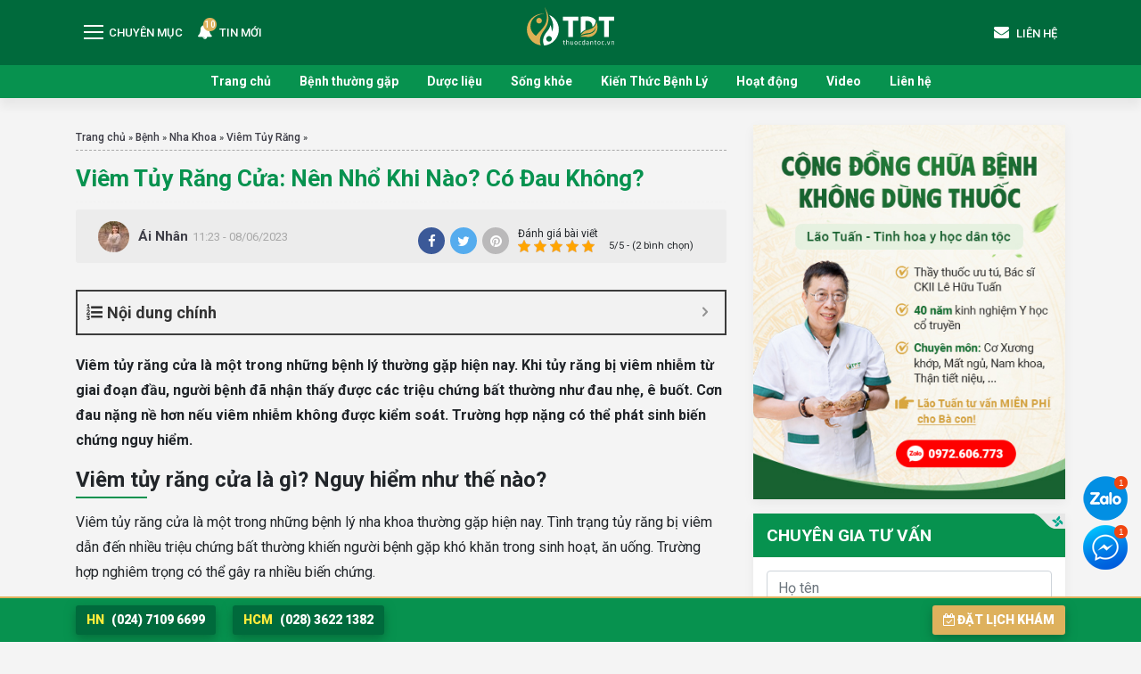

--- FILE ---
content_type: text/html; charset=UTF-8
request_url: https://thuocdantoc.vn/benh/viem-tuy-rang-cua
body_size: 25989
content:
<!doctype html><html lang="vi"><head><meta charset="UTF-8"><meta name="viewport" content="width=device-width, initial-scale=1"><link rel="profile" href="https://gmpg.org/xfn/11"><meta name="theme-color" content="#006A3C"><link rel="apple-touch-icon" sizes="57x57" href="https://thuocdantoc.vn/wp-content/themes/tdt-2/images/favicon/apple-icon-57x57.png"><link rel="apple-touch-icon" sizes="60x60" href="ihttps://thuocdantoc.vn/wp-content/themes/tdt-2/mages/favicon/apple-icon-60x60.png"><link rel="apple-touch-icon" sizes="72x72" href="https://thuocdantoc.vn/wp-content/themes/tdt-2/images/favicon/apple-icon-72x72.png"><link rel="apple-touch-icon" sizes="76x76" href="https://thuocdantoc.vn/wp-content/themes/tdt-2/images/favicon/apple-icon-76x76.png"><link rel="apple-touch-icon" sizes="114x114" href="https://thuocdantoc.vn/wp-content/themes/tdt-2/images/favicon/apple-icon-114x114.png"><link rel="apple-touch-icon" sizes="120x120" href="https://thuocdantoc.vn/wp-content/themes/tdt-2/images/favicon/apple-icon-120x120.png"><link rel="apple-touch-icon" sizes="144x144" href="https://thuocdantoc.vn/wp-content/themes/tdt-2/images/favicon/apple-icon-144x144.png"><link rel="apple-touch-icon" sizes="152x152" href="https://thuocdantoc.vn/wp-content/themes/tdt-2/images/favicon/apple-icon-152x152.png"><link rel="apple-touch-icon" sizes="180x180" href="https://thuocdantoc.vn/wp-content/themes/tdt-2/images/favicon/apple-icon-180x180.png"><link rel="icon" type="image/png" sizes="192x192" href="https://thuocdantoc.vn/wp-content/themes/tdt-2/images/favicon/android-icon-192x192.png"><link rel="icon" type="image/png" sizes="32x32" href="https://thuocdantoc.vn/wp-content/themes/tdt-2/images/favicon/favicon-32x32.png"><link rel="icon" type="image/png" sizes="96x96" href="https://thuocdantoc.vn/wp-content/themes/tdt-2/images/favicon/favicon-96x96.png"><link rel="icon" type="image/png" sizes="16x16" href="ihttps://thuocdantoc.vn/wp-content/themes/tdt-2/mages/favicon/favicon-16x16.png"><meta name='dmca-site-verification' content='dkUvNGUwcHl1aVIyd3JYbGR5am00dz090' /><meta name='robots' content='index, follow, max-image-preview:large, max-snippet:-1, max-video-preview:-1' /><style>img:is([sizes="auto" i],[sizes^="auto," i]){contain-intrinsic-size:3000px 1500px}</style><title>Viêm Tủy Răng Cửa: Nên Nhổ Khi Nào? Có Đau Không? - Thuốc Dân Tộc</title><link rel="stylesheet" href="https://thuocdantoc.vn/wp-content/cache/min/1/382372cdf60ee09c98da6903351fa7db.css" data-minify="1" /><meta name="description" content="Viêm tủy răng cửa là một trong những bệnh lý thường gặp hiện nay, tuy nhiên bạn đọc không nên chủ quan. Tìm hiểu chứng bệnh này qua bài viết." /><link rel="canonical" href="https://thuocdantoc.vn/benh/viem-tuy-rang-cua" /><meta property="og:locale" content="vi_VN" /><meta property="og:type" content="article" /><meta property="og:title" content="Viêm Tủy Răng Cửa: Nên Nhổ Khi Nào? Có Đau Không?" /><meta property="og:description" content="Viêm tủy răng cửa là một trong những bệnh lý thường gặp hiện nay, tuy nhiên bạn đọc không nên chủ quan. Tìm hiểu chứng bệnh này qua bài viết." /><meta property="og:url" content="https://thuocdantoc.vn/benh/viem-tuy-rang-cua" /><meta property="og:site_name" content="Trung tâm Thuốc Dân Tộc" /><meta property="article:modified_time" content="2024-06-17T03:35:35+00:00" /><meta property="og:image" content="https://thuocdantoc.vn/wp-content/uploads/2022/07/viem-tuy-rang-cua-1.jpg" /><meta property="og:image:width" content="768" /><meta property="og:image:height" content="513" /><meta property="og:image:type" content="image/jpeg" /><meta name="twitter:card" content="summary_large_image" /><meta name="twitter:label1" content="Ước tính thời gian đọc" /><meta name="twitter:data1" content="19 phút" /> <script type="application/ld+json" class="yoast-schema-graph">{"@context":"https://schema.org","@graph":[{"@type":"WebPage","@id":"https://thuocdantoc.vn/benh/viem-tuy-rang-cua","url":"https://thuocdantoc.vn/benh/viem-tuy-rang-cua","name":"Viêm Tủy Răng Cửa: Nên Nhổ Khi Nào? Có Đau Không? - Thuốc Dân Tộc","isPartOf":{"@id":"https://thuocdantoc.vn/#website"},"primaryImageOfPage":{"@id":"https://thuocdantoc.vn/benh/viem-tuy-rang-cua#primaryimage"},"image":{"@id":"https://thuocdantoc.vn/benh/viem-tuy-rang-cua#primaryimage"},"thumbnailUrl":"https://thuocdantoc.vn/wp-content/uploads/2022/07/viem-tuy-rang-cua-1.jpg","datePublished":"2023-06-08T04:23:00+00:00","dateModified":"2024-06-17T03:35:35+00:00","description":"Viêm tủy răng cửa là một trong những bệnh lý thường gặp hiện nay, tuy nhiên bạn đọc không nên chủ quan. Tìm hiểu chứng bệnh này qua bài viết.","breadcrumb":{"@id":"https://thuocdantoc.vn/benh/viem-tuy-rang-cua#breadcrumb"},"inLanguage":"vi","potentialAction":[{"@type":"ReadAction","target":["https://thuocdantoc.vn/benh/viem-tuy-rang-cua"]}]},{"@type":"ImageObject","inLanguage":"vi","@id":"https://thuocdantoc.vn/benh/viem-tuy-rang-cua#primaryimage","url":"https://thuocdantoc.vn/wp-content/uploads/2022/07/viem-tuy-rang-cua-1.jpg","contentUrl":"https://thuocdantoc.vn/wp-content/uploads/2022/07/viem-tuy-rang-cua-1.jpg","width":768,"height":513,"caption":"Viêm tủy răng cửa có thể tiến triển nặng làm phát sinh nhiều biến chứng"},{"@type":"BreadcrumbList","@id":"https://thuocdantoc.vn/benh/viem-tuy-rang-cua#breadcrumb","itemListElement":[{"@type":"ListItem","position":1,"name":"Trang chủ","item":"https://thuocdantoc.vn/"},{"@type":"ListItem","position":2,"name":"Bệnh","item":"https://thuocdantoc.vn/benh"},{"@type":"ListItem","position":3,"name":"Nha Khoa","item":"https://thuocdantoc.vn/danh-muc-benh/nha-khoa"},{"@type":"ListItem","position":4,"name":"Viêm Tủy Răng","item":"https://thuocdantoc.vn/danh-muc-benh/viem-tuy-rang"},{"@type":"ListItem","position":5,"name":"Viêm Tủy Răng Cửa: Nên Nhổ Khi Nào? Có Đau Không?"}]},{"@type":"WebSite","@id":"https://thuocdantoc.vn/#website","url":"https://thuocdantoc.vn/","name":"Trung tâm Thuốc Dân Tộc","description":"Cơ sở Hồ Chí Minh","publisher":{"@id":"https://thuocdantoc.vn/#organization"},"potentialAction":[{"@type":"SearchAction","target":{"@type":"EntryPoint","urlTemplate":"https://thuocdantoc.vn/?s={search_term_string}"},"query-input":"required name=search_term_string"}],"inLanguage":"vi"},{"@type":"Organization","@id":"https://thuocdantoc.vn/#organization","name":"Trung Tâm Nghiên Cứu và Ứng Dụng Thuốc Dân Tộc","url":"https://thuocdantoc.vn/","logo":{"@type":"ImageObject","inLanguage":"vi","@id":"https://thuocdantoc.vn/#/schema/logo/image/","url":"https://thuocdantoc.vn/wp-content/uploads/2019/01/logo-thuocdantoc.png","contentUrl":"https://thuocdantoc.vn/wp-content/uploads/2019/01/logo-thuocdantoc.png","width":382,"height":169,"caption":"Trung Tâm Nghiên Cứu và Ứng Dụng Thuốc Dân Tộc"},"image":{"@id":"https://thuocdantoc.vn/#/schema/logo/image/"}}]}</script> <link rel='dns-prefetch' href='//fonts.gstatic.com' /><link rel='dns-prefetch' href='//secure.gravatar.com' /><link rel='dns-prefetch' href='//maps.googleapis.com' /><link rel='dns-prefetch' href='//maps.gstatic.com' /><link rel='dns-prefetch' href='//fonts.googleapis.com' /><link rel='dns-prefetch' href='//ajax.googleapis.com' /><link rel='dns-prefetch' href='//apis.google.com' /><link rel='dns-prefetch' href='//google-analytics.com' /><link rel='dns-prefetch' href='//www.google-analytics.com' /><link rel='dns-prefetch' href='//ssl.google-analytics.com' /><link rel='dns-prefetch' href='//youtube.com' /><link rel='dns-prefetch' href='//api.pinterest.com' /><link rel='dns-prefetch' href='//cdnjs.cloudflare.com' /><link rel='dns-prefetch' href='//pixel.wp.com' /><link rel='dns-prefetch' href='//connect.facebook.net' /><link rel='dns-prefetch' href='//sitename.disqus.com' /><link rel='dns-prefetch' href='//s0.wp.com' /><link rel='dns-prefetch' href='//s.gravatar.com' /><link rel='dns-prefetch' href='//stats.wp.com' /><link rel='dns-prefetch' href='//thuocdantoc.vn' /><style id='classic-theme-styles-inline-css'>
/*! This file is auto-generated */
.wp-block-button__link{color:#fff;background-color:#32373c;border-radius:9999px;box-shadow:none;text-decoration:none;padding:calc(.667em + 2px) calc(1.333em + 2px);font-size:1.125em}.wp-block-file__button{background:#32373c;color:#fff;text-decoration:none}</style><style id='global-styles-inline-css'>:root{--wp--preset--aspect-ratio--square:1;--wp--preset--aspect-ratio--4-3:4/3;--wp--preset--aspect-ratio--3-4:3/4;--wp--preset--aspect-ratio--3-2:3/2;--wp--preset--aspect-ratio--2-3:2/3;--wp--preset--aspect-ratio--16-9:16/9;--wp--preset--aspect-ratio--9-16:9/16;--wp--preset--color--black:#000;--wp--preset--color--cyan-bluish-gray:#abb8c3;--wp--preset--color--white:#fff;--wp--preset--color--pale-pink:#f78da7;--wp--preset--color--vivid-red:#cf2e2e;--wp--preset--color--luminous-vivid-orange:#ff6900;--wp--preset--color--luminous-vivid-amber:#fcb900;--wp--preset--color--light-green-cyan:#7bdcb5;--wp--preset--color--vivid-green-cyan:#00d084;--wp--preset--color--pale-cyan-blue:#8ed1fc;--wp--preset--color--vivid-cyan-blue:#0693e3;--wp--preset--color--vivid-purple:#9b51e0;--wp--preset--gradient--vivid-cyan-blue-to-vivid-purple:linear-gradient(135deg,rgba(6,147,227,1) 0%,rgb(155,81,224) 100%);--wp--preset--gradient--light-green-cyan-to-vivid-green-cyan:linear-gradient(135deg,rgb(122,220,180) 0%,rgb(0,208,130) 100%);--wp--preset--gradient--luminous-vivid-amber-to-luminous-vivid-orange:linear-gradient(135deg,rgba(252,185,0,1) 0%,rgba(255,105,0,1) 100%);--wp--preset--gradient--luminous-vivid-orange-to-vivid-red:linear-gradient(135deg,rgba(255,105,0,1) 0%,rgb(207,46,46) 100%);--wp--preset--gradient--very-light-gray-to-cyan-bluish-gray:linear-gradient(135deg,rgb(238,238,238) 0%,rgb(169,184,195) 100%);--wp--preset--gradient--cool-to-warm-spectrum:linear-gradient(135deg,rgb(74,234,220) 0%,rgb(151,120,209) 20%,rgb(207,42,186) 40%,rgb(238,44,130) 60%,rgb(251,105,98) 80%,rgb(254,248,76) 100%);--wp--preset--gradient--blush-light-purple:linear-gradient(135deg,rgb(255,206,236) 0%,rgb(152,150,240) 100%);--wp--preset--gradient--blush-bordeaux:linear-gradient(135deg,rgb(254,205,165) 0%,rgb(254,45,45) 50%,rgb(107,0,62) 100%);--wp--preset--gradient--luminous-dusk:linear-gradient(135deg,rgb(255,203,112) 0%,rgb(199,81,192) 50%,rgb(65,88,208) 100%);--wp--preset--gradient--pale-ocean:linear-gradient(135deg,rgb(255,245,203) 0%,rgb(182,227,212) 50%,rgb(51,167,181) 100%);--wp--preset--gradient--electric-grass:linear-gradient(135deg,rgb(202,248,128) 0%,rgb(113,206,126) 100%);--wp--preset--gradient--midnight:linear-gradient(135deg,rgb(2,3,129) 0%,rgb(40,116,252) 100%);--wp--preset--font-size--small:13px;--wp--preset--font-size--medium:20px;--wp--preset--font-size--large:36px;--wp--preset--font-size--x-large:42px;--wp--preset--spacing--20:.44rem;--wp--preset--spacing--30:.67rem;--wp--preset--spacing--40:1rem;--wp--preset--spacing--50:1.5rem;--wp--preset--spacing--60:2.25rem;--wp--preset--spacing--70:3.38rem;--wp--preset--spacing--80:5.06rem;--wp--preset--shadow--natural:6px 6px 9px rgba(0,0,0,.2);--wp--preset--shadow--deep:12px 12px 50px rgba(0,0,0,.4);--wp--preset--shadow--sharp:6px 6px 0 rgba(0,0,0,.2);--wp--preset--shadow--outlined:6px 6px 0 -3px rgba(255,255,255,1),6px 6px rgba(0,0,0,1);--wp--preset--shadow--crisp:6px 6px 0 rgba(0,0,0,1)}:where(.is-layout-flex){gap:.5em}:where(.is-layout-grid){gap:.5em}body .is-layout-flex{display:flex}.is-layout-flex{flex-wrap:wrap;align-items:center}.is-layout-flex>:is(*,div){margin:0}body .is-layout-grid{display:grid}.is-layout-grid>:is(*,div){margin:0}:where(.wp-block-columns.is-layout-flex){gap:2em}:where(.wp-block-columns.is-layout-grid){gap:2em}:where(.wp-block-post-template.is-layout-flex){gap:1.25em}:where(.wp-block-post-template.is-layout-grid){gap:1.25em}.has-black-color{color:var(--wp--preset--color--black)!important}.has-cyan-bluish-gray-color{color:var(--wp--preset--color--cyan-bluish-gray)!important}.has-white-color{color:var(--wp--preset--color--white)!important}.has-pale-pink-color{color:var(--wp--preset--color--pale-pink)!important}.has-vivid-red-color{color:var(--wp--preset--color--vivid-red)!important}.has-luminous-vivid-orange-color{color:var(--wp--preset--color--luminous-vivid-orange)!important}.has-luminous-vivid-amber-color{color:var(--wp--preset--color--luminous-vivid-amber)!important}.has-light-green-cyan-color{color:var(--wp--preset--color--light-green-cyan)!important}.has-vivid-green-cyan-color{color:var(--wp--preset--color--vivid-green-cyan)!important}.has-pale-cyan-blue-color{color:var(--wp--preset--color--pale-cyan-blue)!important}.has-vivid-cyan-blue-color{color:var(--wp--preset--color--vivid-cyan-blue)!important}.has-vivid-purple-color{color:var(--wp--preset--color--vivid-purple)!important}.has-black-background-color{background-color:var(--wp--preset--color--black)!important}.has-cyan-bluish-gray-background-color{background-color:var(--wp--preset--color--cyan-bluish-gray)!important}.has-white-background-color{background-color:var(--wp--preset--color--white)!important}.has-pale-pink-background-color{background-color:var(--wp--preset--color--pale-pink)!important}.has-vivid-red-background-color{background-color:var(--wp--preset--color--vivid-red)!important}.has-luminous-vivid-orange-background-color{background-color:var(--wp--preset--color--luminous-vivid-orange)!important}.has-luminous-vivid-amber-background-color{background-color:var(--wp--preset--color--luminous-vivid-amber)!important}.has-light-green-cyan-background-color{background-color:var(--wp--preset--color--light-green-cyan)!important}.has-vivid-green-cyan-background-color{background-color:var(--wp--preset--color--vivid-green-cyan)!important}.has-pale-cyan-blue-background-color{background-color:var(--wp--preset--color--pale-cyan-blue)!important}.has-vivid-cyan-blue-background-color{background-color:var(--wp--preset--color--vivid-cyan-blue)!important}.has-vivid-purple-background-color{background-color:var(--wp--preset--color--vivid-purple)!important}.has-black-border-color{border-color:var(--wp--preset--color--black)!important}.has-cyan-bluish-gray-border-color{border-color:var(--wp--preset--color--cyan-bluish-gray)!important}.has-white-border-color{border-color:var(--wp--preset--color--white)!important}.has-pale-pink-border-color{border-color:var(--wp--preset--color--pale-pink)!important}.has-vivid-red-border-color{border-color:var(--wp--preset--color--vivid-red)!important}.has-luminous-vivid-orange-border-color{border-color:var(--wp--preset--color--luminous-vivid-orange)!important}.has-luminous-vivid-amber-border-color{border-color:var(--wp--preset--color--luminous-vivid-amber)!important}.has-light-green-cyan-border-color{border-color:var(--wp--preset--color--light-green-cyan)!important}.has-vivid-green-cyan-border-color{border-color:var(--wp--preset--color--vivid-green-cyan)!important}.has-pale-cyan-blue-border-color{border-color:var(--wp--preset--color--pale-cyan-blue)!important}.has-vivid-cyan-blue-border-color{border-color:var(--wp--preset--color--vivid-cyan-blue)!important}.has-vivid-purple-border-color{border-color:var(--wp--preset--color--vivid-purple)!important}.has-vivid-cyan-blue-to-vivid-purple-gradient-background{background:var(--wp--preset--gradient--vivid-cyan-blue-to-vivid-purple)!important}.has-light-green-cyan-to-vivid-green-cyan-gradient-background{background:var(--wp--preset--gradient--light-green-cyan-to-vivid-green-cyan)!important}.has-luminous-vivid-amber-to-luminous-vivid-orange-gradient-background{background:var(--wp--preset--gradient--luminous-vivid-amber-to-luminous-vivid-orange)!important}.has-luminous-vivid-orange-to-vivid-red-gradient-background{background:var(--wp--preset--gradient--luminous-vivid-orange-to-vivid-red)!important}.has-very-light-gray-to-cyan-bluish-gray-gradient-background{background:var(--wp--preset--gradient--very-light-gray-to-cyan-bluish-gray)!important}.has-cool-to-warm-spectrum-gradient-background{background:var(--wp--preset--gradient--cool-to-warm-spectrum)!important}.has-blush-light-purple-gradient-background{background:var(--wp--preset--gradient--blush-light-purple)!important}.has-blush-bordeaux-gradient-background{background:var(--wp--preset--gradient--blush-bordeaux)!important}.has-luminous-dusk-gradient-background{background:var(--wp--preset--gradient--luminous-dusk)!important}.has-pale-ocean-gradient-background{background:var(--wp--preset--gradient--pale-ocean)!important}.has-electric-grass-gradient-background{background:var(--wp--preset--gradient--electric-grass)!important}.has-midnight-gradient-background{background:var(--wp--preset--gradient--midnight)!important}.has-small-font-size{font-size:var(--wp--preset--font-size--small)!important}.has-medium-font-size{font-size:var(--wp--preset--font-size--medium)!important}.has-large-font-size{font-size:var(--wp--preset--font-size--large)!important}.has-x-large-font-size{font-size:var(--wp--preset--font-size--x-large)!important}:where(.wp-block-post-template.is-layout-flex){gap:1.25em}:where(.wp-block-post-template.is-layout-grid){gap:1.25em}:where(.wp-block-columns.is-layout-flex){gap:2em}:where(.wp-block-columns.is-layout-grid){gap:2em}:root :where(.wp-block-pullquote){font-size:1.5em;line-height:1.6}</style><style id='fixedtoc-style-inline-css'>.ftwp-in-post#ftwp-container-outer{height:auto}#ftwp-container.ftwp-wrap #ftwp-contents{width:250px;height:auto;font-size:0}.ftwp-in-post#ftwp-container-outer #ftwp-contents{height:auto}#ftwp-container.ftwp-wrap #ftwp-trigger{width:27px;height:27px;font-size:16.2px}#ftwp-container #ftwp-trigger.ftwp-border-medium{font-size:15.2px}#ftwp-container.ftwp-wrap #ftwp-header{font-size:18px;font-family:inherit}#ftwp-container.ftwp-wrap #ftwp-header-title{font-weight:700}#ftwp-container.ftwp-wrap #ftwp-list{font-size:14px;font-family:inherit}#ftwp-container #ftwp-list.ftwp-liststyle-decimal .ftwp-anchor::before{font-size:14px}#ftwp-container #ftwp-list.ftwp-strong-first>.ftwp-item>.ftwp-anchor .ftwp-text{font-size:15.4px}#ftwp-container #ftwp-list.ftwp-strong-first.ftwp-liststyle-decimal>.ftwp-item>.ftwp-anchor::before{font-size:15.4px}#ftwp-container.ftwp-wrap #ftwp-trigger{color:#333;background:rgba(243,243,243,.95)}#ftwp-container.ftwp-wrap #ftwp-trigger{border-color:rgba(51,51,51,.95)}#ftwp-container.ftwp-wrap #ftwp-contents{border-color:rgba(51,51,51,.95)}#ftwp-container.ftwp-wrap #ftwp-header{color:#333;background:rgba(243,243,243,.95)}#ftwp-container.ftwp-wrap #ftwp-contents:hover #ftwp-header{background:#f3f3f3}#ftwp-container.ftwp-wrap #ftwp-list{color:#333;background:rgba(243,243,243,.95)}#ftwp-container.ftwp-wrap #ftwp-contents:hover #ftwp-list{background:#f3f3f3}#ftwp-container.ftwp-wrap #ftwp-list .ftwp-anchor:hover{color:#00A368}#ftwp-container.ftwp-wrap #ftwp-list .ftwp-anchor:focus,#ftwp-container.ftwp-wrap #ftwp-list .ftwp-active,#ftwp-container.ftwp-wrap #ftwp-list .ftwp-active:hover{color:#fff}#ftwp-container.ftwp-wrap #ftwp-list .ftwp-text::before{background:rgba(221,51,51,.95)}.ftwp-heading-target::before{background:rgba(221,51,51,.95)}</style> <script src="https://thuocdantoc.vn/wp-content/themes/tdt-2/js/jquery.min.js" id="jquery-js" defer></script> <script id="loadmore-js-extra">var loadmore_params = {"ajaxurl":"https:\/\/thuocdantoc.vn\/wp-admin\/admin-ajax.php","posts":"{\"page\":0,\"sick\":\"viem-tuy-rang-cua\",\"post_type\":\"sick\",\"name\":\"viem-tuy-rang-cua\",\"error\":\"\",\"m\":\"\",\"p\":0,\"post_parent\":\"\",\"subpost\":\"\",\"subpost_id\":\"\",\"attachment\":\"\",\"attachment_id\":0,\"pagename\":\"\",\"page_id\":0,\"second\":\"\",\"minute\":\"\",\"hour\":\"\",\"day\":0,\"monthnum\":0,\"year\":0,\"w\":0,\"category_name\":\"\",\"tag\":\"\",\"cat\":\"\",\"tag_id\":\"\",\"author\":\"\",\"author_name\":\"\",\"feed\":\"\",\"tb\":\"\",\"paged\":0,\"meta_key\":\"\",\"meta_value\":\"\",\"preview\":\"\",\"s\":\"\",\"sentence\":\"\",\"title\":\"\",\"fields\":\"all\",\"menu_order\":\"\",\"embed\":\"\",\"category__in\":[],\"category__not_in\":[],\"category__and\":[],\"post__in\":[],\"post__not_in\":[],\"post_name__in\":[],\"tag__in\":[],\"tag__not_in\":[],\"tag__and\":[],\"tag_slug__in\":[],\"tag_slug__and\":[],\"post_parent__in\":[],\"post_parent__not_in\":[],\"author__in\":[],\"author__not_in\":[],\"search_columns\":[],\"ignore_sticky_posts\":false,\"suppress_filters\":false,\"cache_results\":true,\"update_post_term_cache\":true,\"update_menu_item_cache\":false,\"lazy_load_term_meta\":true,\"update_post_meta_cache\":true,\"posts_per_page\":12,\"nopaging\":false,\"comments_per_page\":\"50\",\"no_found_rows\":false,\"order\":\"DESC\"}","current_page":"1","max_page":"0"};</script> <script data-minify="1" src="https://thuocdantoc.vn/wp-content/cache/min/1/wp-content/themes/tdt-2/js/loadmore-f24d88c3d903a577fc40200b928fafdf.js" id="loadmore-js" defer></script> <script data-minify="1" src="https://thuocdantoc.vn/wp-content/cache/min/1/wp-content/themes/tdt-2/core/modules/structure/structure-47e15a7154bf148269c3302f89a21993.js" id="structure-js" defer></script> <link rel="https://api.w.org/" href="https://thuocdantoc.vn/wp-json/" /><link rel="alternate" title="JSON" type="application/json" href="https://thuocdantoc.vn/wp-json/wp/v2/sick/96753" /><link rel="alternate" title="oNhúng (JSON)" type="application/json+oembed" href="https://thuocdantoc.vn/wp-json/oembed/1.0/embed?url=https%3A%2F%2Fthuocdantoc.vn%2Fbenh%2Fviem-tuy-rang-cua" /><link rel="alternate" title="oNhúng (XML)" type="text/xml+oembed" href="https://thuocdantoc.vn/wp-json/oembed/1.0/embed?url=https%3A%2F%2Fthuocdantoc.vn%2Fbenh%2Fviem-tuy-rang-cua&#038;format=xml" /> <script type="application/ld+json">{
    "@context": "https://schema.org/",
    "@type": "CreativeWorkSeries",
    "name": "Viêm Tủy Răng Cửa: Nên Nhổ Khi Nào? Có Đau Không?",
    "aggregateRating": {
        "@type": "AggregateRating",
        "ratingValue": "5",
        "bestRating": "5",
        "ratingCount": "2"
    }
}</script> <link rel="dns-prefetch" href="https://fonts.gstatic.com"><link rel="preconnect" href="https://fonts.gstatic.com" crossorigin="anonymous"><link rel="preload" href="https://fonts.googleapis.com/css?family=Roboto%3A400%2C400i%2C500%2C700%2C700i%2C900&#038;subset=vietnamese" as="fetch" crossorigin="anonymous"> <script type="text/javascript">!function(e,n,t){"use strict";var o="https://fonts.googleapis.com/css?family=Roboto%3A400%2C400i%2C500%2C700%2C700i%2C900&#038;subset=vietnamese",r="__3perf_googleFontsStylesheet";function c(e){(n.head||n.body).appendChild(e)}function a(){var e=n.createElement("link");e.href=o,e.rel="stylesheet",c(e)}function f(e){if(!n.getElementById(r)){var t=n.createElement("style");t.id=r,c(t)}n.getElementById(r).innerHTML=e}e.FontFace&&e.FontFace.prototype.hasOwnProperty("display")?(t[r]&&f(t[r]),fetch(o).then(function(e){return e.text()}).then(function(e){return e.replace(/@font-face {/g,"@font-face{font-display:swap;")}).then(function(e){return t[r]=e}).then(f).catch(a)):a()}(window,document,localStorage);</script> <link rel="icon" href="https://thuocdantoc.vn/wp-content/uploads/2025/10/cropped-favicon-32x32.png" sizes="32x32" /><link rel="icon" href="https://thuocdantoc.vn/wp-content/uploads/2025/10/cropped-favicon-192x192.png" sizes="192x192" /><link rel="apple-touch-icon" href="https://thuocdantoc.vn/wp-content/uploads/2025/10/cropped-favicon-180x180.png" /><meta name="msapplication-TileImage" content="https://thuocdantoc.vn/wp-content/uploads/2025/10/cropped-favicon-270x270.png" /> <noscript><style id="rocket-lazyload-nojs-css">.rll-youtube-player,[data-lazy-src]{display:none!important}</style></noscript> <script type="application/ld+json">{
				"@context": "https://schema.org",
				"@type": "MedicalClinic",
				"name": "Trung Tâm Nghiên Cứu và Ứng Dụng Thuốc Dân Tộc",
				"image": "https://thuocdantoc.vn/wp-content/themes/tdt/images/logo.png",
				"@id": "",
				"url": "https://thuocdantoc.vn/",
				"telephone": "02471096699",
				"priceRange": "500",
				"address": {
					"@type": "PostalAddress",
					"streetAddress": "Biệt thự B31 ngõ 70 Nguyễn Thị Định,Thanh Xuân",
					"addressLocality": "Hà Nội",
					"postalCode": "100000",
					"addressCountry": "VN"
				},
				"geo": {
					"@type": "GeoCoordinates",
					"latitude": 21.00708,
					"longitude": 105.804817
				},
				"openingHoursSpecification": {
					"@type": "OpeningHoursSpecification",
					"dayOfWeek": [
					"Monday",
					"Tuesday",
					"Wednesday",
					"Thursday",
					"Friday",
					"Saturday",
					"Sunday"
					],
					"opens": "08:00",
					"closes": "17:30"
				},
				"sameAs": [
				"https://www.facebook.com/trungtamnghiencuuvaungdungthuocdantoc/",
				"https://www.youtube.com/channel/UCOItXHX3eyloljPDqu9eKzQ",
				"https://thuocdantoc.vn/"
				]
			}</script> <script type="application/ld+json">{
				"@context": "https://schema.org/",
				"@type": "Person",
				"name": "Bác sĩ Lê Hữu Tuấn",
				"url": "https://thuocdantoc.vn/bac-si/bac-si-chuyen-khoa-ii-le-huu-tuan-toi-muon-cong-hien-het-minh-cho-su-menh-chua-benh-cuu-nguoi",
				"image": "https://thuocdantoc.vn/wp-content/uploads/2018/12/IMG_BS_5.jpg",
				"sameAs": [
				"https://twitter.com/bacsilehuutuan",
				"https://www.youtube.com/channel/UCWVzBvIHmidHpBGbEBoO5Fw",
				"https://www.pinterest.com/bslehuutuan/",
				"https://thuocdantoc.vn/",
				"https://www.facebook.com/le.huutuan.50115"
				],
				"jobTitle": "Bác sĩ - Cố vấn chuyên môn",
				"worksFor": {
					"@type": "Organization",
					"name": "Trung Tâm Nghiên Cứu Và Ứng Dụng Thuốc Dân Tộc"
				}  
			}</script>  <script>(function(w,d,s,l,i){w[l]=w[l]||[];w[l].push({'gtm.start':
			new Date().getTime(),event:'gtm.js'});var f=d.getElementsByTagName(s)[0],
		j=d.createElement(s),dl=l!='dataLayer'?'&l='+l:'';j.async=true;j.src=
		'https://www.googletagmanager.com/gtm.js?id='+i+dl;f.parentNode.insertBefore(j,f);
	})(window,document,'script','dataLayer','GTM-PF534XD');</script> </head><body class="wp-singular sick-template-default single single-sick postid-96753 single-format-standard wp-theme-tdt-2 no-sidebar has-ftoc"> <noscript><iframe src="https://www.googletagmanager.com/ns.html?id=GTM-PF534XD" height="0" width="0" style="display:none;visibility:hidden"></iframe></noscript><header class="page-header" id="page-header"><div class="d-block d-sm-none d-md-none"> <img src="https://thuocdantoc.vn/wp-content/themes/tdt-2/images/loading.gif" data-lazy-src="https://thuocdantoc.vn/wp-content/themes/tdt-2/images/page-header-banner.gif"><noscript><img src="https://thuocdantoc.vn/wp-content/themes/tdt-2/images/page-header-banner.gif"></noscript></div><div class="download-section d-none"><div class="container"><div class="row"><div class="col-12 d-block d-sm-none"><div class="inner-download d-flex align-items-center"><div class="logo-app"> <img src="https://thuocdantoc.vn/wp-content/themes/tdt-2/images/loading.gif" alt="" width="100" height="120" data-lazy-src="https://thuocdantoc.vn/wp-content/themes/tdt-2/images/logo-app.png"><noscript><img src="https://thuocdantoc.vn/wp-content/themes/tdt-2/images/logo-app.png" alt="" width="100" height="120"></noscript></div><div class="content-download"> <span class="title"> Tải app Thuốc Dân Tộc MIỄN PHÍ </span> <a href="https://apps.apple.com/my/app/thu%E1%BB%91c-d%C3%A2n-t%E1%BB%99c/id1547766300" target="_blank" rel="noopener noreferrer" class="btn btn-download"> <img src="https://thuocdantoc.vn/wp-content/themes/tdt-2/images/loading.gif" alt="App Store" width="208" height="65" data-lazy-src="https://thuocdantoc.vn/wp-content/themes/tdt-2/images/appstore.png" /><noscript><img src="https://thuocdantoc.vn/wp-content/themes/tdt-2/images/appstore.png" alt="App Store" width="208" height="65" /></noscript> </a> <a href="https://play.google.com/store/apps/details?id=vn.thuocdantoc.appuser&hl=vi&gl=US" target="_blank" rel="noopener noreferrer" class="btn btn-download"> <img src="https://thuocdantoc.vn/wp-content/themes/tdt-2/images/loading.gif" alt="Google Play" width="208" height="65" data-lazy-src="https://thuocdantoc.vn/wp-content/themes/tdt-2/images/google-play.png" /><noscript><img src="https://thuocdantoc.vn/wp-content/themes/tdt-2/images/google-play.png" alt="Google Play" width="208" height="65" /></noscript> </a></div><div class="close-ad">×</div></div></div></div></div></div><div class="top-nav"><div class="container"><div class="row align-items-center"><div class="col-md-4 col-2 navbar navbar-expand"><ul class="navbar-nav mr-auto"><li class="nav-item active"> <a class="nav-link d-flex align-items-center btn-full-cat" href=""> <button class="btn-toggler"> <span></span> </button> <span class="text"> Chuyên mục </span> </a></li><li class="nav-item "> <a class="nav-link btn-notification" href="#"> <span class="icon"> <i class="fa fa-bell" aria-hidden="true"></i> <span class="notif">10</span> </span> <span class="text"> Tin mới </span> </a></li></ul></div><div class="col-md-4 col-8"> <a href="https://thuocdantoc.vn" class="back-to-home logo-tdt"> Trung tâm Nghiên cứu và Ứng dụng Thuốc Dân Tộc </a></div><div class="col-md-4 col-2 navbar navbar-expand"><ul class="navbar-nav ml-auto"><li class="nav-item"> <a class="nav-link btn-contact-link" href="/lien-he"> <i class="fa fa-envelope" aria-hidden="true"></i> <span class="text"> Liên hệ </span> </a></li></ul></div></div></div><div class="global-cat "><div class="container"><ul id="menu-full-cat" class="list-all-cat"><li id="menu-item-67264" class="menu-item menu-item-type-taxonomy menu-item-object-sick-cat menu-item-has-children menu-item-67264"><a href="https://thuocdantoc.vn/danh-muc-benh/da-lieu">Da liễu</a><ul class="sub-menu"><li id="menu-item-67269" class="menu-item menu-item-type-taxonomy menu-item-object-sick-cat menu-item-67269"><a href="https://thuocdantoc.vn/danh-muc-benh/me-day">Mề đay</a></li><li id="menu-item-67265" class="menu-item menu-item-type-taxonomy menu-item-object-sick-cat menu-item-67265"><a href="https://thuocdantoc.vn/danh-muc-benh/a-sung">Á sừng</a></li><li id="menu-item-67266" class="menu-item menu-item-type-taxonomy menu-item-object-sick-cat menu-item-67266"><a href="https://thuocdantoc.vn/danh-muc-benh/cham-eczema">Chàm ( Eczema )</a></li><li id="menu-item-67267" class="menu-item menu-item-type-taxonomy menu-item-object-sick-cat menu-item-67267"><a href="https://thuocdantoc.vn/danh-muc-benh/di-ung">Dị ứng</a></li><li id="menu-item-67268" class="menu-item menu-item-type-taxonomy menu-item-object-sick-cat menu-item-67268"><a href="https://thuocdantoc.vn/danh-muc-benh/hac-lao">Hắc lào</a></li><li id="menu-item-67270" class="menu-item menu-item-type-taxonomy menu-item-object-sick-cat menu-item-67270"><a href="https://thuocdantoc.vn/danh-muc-benh/phong-ngua">Phong ngứa</a></li></ul></li><li id="menu-item-67271" class="menu-item menu-item-type-taxonomy menu-item-object-sick-cat menu-item-has-children menu-item-67271"><a href="https://thuocdantoc.vn/danh-muc-benh/nam-hoc">Nam học</a><ul class="sub-menu"><li id="menu-item-67283" class="menu-item menu-item-type-taxonomy menu-item-object-sick-cat menu-item-67283"><a href="https://thuocdantoc.vn/danh-muc-benh/yeu-sinh-ly">Yếu sinh lý</a></li><li id="menu-item-67272" class="menu-item menu-item-type-taxonomy menu-item-object-sick-cat menu-item-67272"><a href="https://thuocdantoc.vn/danh-muc-benh/chuyen-vo-chong">Chuyện vợ chồng</a></li><li id="menu-item-67282" class="menu-item menu-item-type-taxonomy menu-item-object-sick-cat menu-item-67282"><a href="https://thuocdantoc.vn/danh-muc-benh/xuat-tinh-som">Xuất tinh sớm</a></li><li id="menu-item-67273" class="menu-item menu-item-type-taxonomy menu-item-object-sick-cat menu-item-67273"><a href="https://thuocdantoc.vn/danh-muc-benh/roi-loan-cuong-duong">Rối loạn cương dương</a></li></ul></li><li id="menu-item-67274" class="menu-item menu-item-type-taxonomy menu-item-object-sick-cat menu-item-has-children menu-item-67274"><a href="https://thuocdantoc.vn/danh-muc-benh/tai-mui-hong">Tai &#8211; Mũi &#8211; Họng</a><ul class="sub-menu"><li id="menu-item-67275" class="menu-item menu-item-type-taxonomy menu-item-object-sick-cat menu-item-67275"><a href="https://thuocdantoc.vn/danh-muc-benh/cam-cum">Cảm cúm</a></li><li id="menu-item-67276" class="menu-item menu-item-type-taxonomy menu-item-object-sick-cat menu-item-67276"><a href="https://thuocdantoc.vn/danh-muc-benh/diec-khiem-thinh">Điếc &#8211; Khiếm thính</a></li><li id="menu-item-67277" class="menu-item menu-item-type-taxonomy menu-item-object-sick-cat menu-item-67277"><a href="https://thuocdantoc.vn/danh-muc-benh/ho">Ho</a></li><li id="menu-item-67278" class="menu-item menu-item-type-taxonomy menu-item-object-sick-cat menu-item-67278"><a href="https://thuocdantoc.vn/danh-muc-benh/nhiem-trung-tai">Nhiễm trùng tai</a></li></ul></li><li id="menu-item-67279" class="menu-item menu-item-type-taxonomy menu-item-object-sick-cat menu-item-has-children menu-item-67279"><a href="https://thuocdantoc.vn/danh-muc-benh/xuong-khop">Xương khớp</a><ul class="sub-menu"><li id="menu-item-67280" class="menu-item menu-item-type-taxonomy menu-item-object-sick-cat menu-item-67280"><a href="https://thuocdantoc.vn/danh-muc-benh/viem-xuong-tuy">Viêm xương tủy</a></li><li id="menu-item-67281" class="menu-item menu-item-type-taxonomy menu-item-object-sick-cat menu-item-67281"><a href="https://thuocdantoc.vn/danh-muc-benh/voi-hoa-cot-song">Vôi hóa cột sống</a></li></ul></li><li id="menu-item-67284" class="menu-item menu-item-type-taxonomy menu-item-object-sick-cat menu-item-has-children menu-item-67284"><a href="https://thuocdantoc.vn/danh-muc-benh/tiet-nieu">Tiết niệu</a><ul class="sub-menu"><li id="menu-item-67285" class="menu-item menu-item-type-taxonomy menu-item-object-sick-cat menu-item-67285"><a href="https://thuocdantoc.vn/danh-muc-benh/tuyen-tien-liet">Tuyến tiền liệt</a></li><li id="menu-item-67286" class="menu-item menu-item-type-taxonomy menu-item-object-sick-cat menu-item-67286"><a href="https://thuocdantoc.vn/danh-muc-benh/viem-duong-tiet-nieu">Viêm đường tiết niệu</a></li></ul></li><li id="menu-item-67287" class="menu-item menu-item-type-taxonomy menu-item-object-sick-cat menu-item-has-children menu-item-67287"><a href="https://thuocdantoc.vn/danh-muc-benh/tieu-hoa">Tiêu hóa</a><ul class="sub-menu"><li id="menu-item-67288" class="menu-item menu-item-type-taxonomy menu-item-object-sick-cat menu-item-67288"><a href="https://thuocdantoc.vn/danh-muc-benh/trao-nguoc-da-day">Trào ngược dạ dày</a></li><li id="menu-item-67291" class="menu-item menu-item-type-taxonomy menu-item-object-sick-cat menu-item-67291"><a href="https://thuocdantoc.vn/danh-muc-benh/viem-da-day">Viêm dạ dày</a></li><li id="menu-item-67292" class="menu-item menu-item-type-taxonomy menu-item-object-sick-cat menu-item-67292"><a href="https://thuocdantoc.vn/danh-muc-benh/viem-dai-trang">Viêm đại tràng</a></li><li id="menu-item-67293" class="menu-item menu-item-type-taxonomy menu-item-object-sick-cat menu-item-67293"><a href="https://thuocdantoc.vn/danh-muc-benh/viem-ta-trang">Viêm tá tràng</a></li><li id="menu-item-67289" class="menu-item menu-item-type-taxonomy menu-item-object-sick-cat menu-item-67289"><a href="https://thuocdantoc.vn/danh-muc-benh/u-truc-trang">U trực tràng</a></li><li id="menu-item-67290" class="menu-item menu-item-type-taxonomy menu-item-object-sick-cat menu-item-67290"><a href="https://thuocdantoc.vn/danh-muc-benh/ung-thu-dai-trang">Ung thư đại tràng</a></li></ul></li><li id="menu-item-88910" class="menu-item menu-item-type-custom menu-item-object-custom menu-item-has-children menu-item-88910"><a href="https://thuocdantoc.vn/chuyen-muc/song-khoe">Sống khoẻ</a><ul class="sub-menu"><li id="menu-item-88911" class="menu-item menu-item-type-custom menu-item-object-custom menu-item-88911"><a href="https://thuocdantoc.vn/thuoc">Từ điển Thuốc</a></li><li id="menu-item-88912" class="menu-item menu-item-type-custom menu-item-object-custom menu-item-88912"><a href="https://thuocdantoc.vn/chuyen-muc/review">Cơ sở y tế</a></li></ul></li></ul></div></div><div class="search-form-container"><div class="container"><form action="https://thuocdantoc.vn" class="search-form form-inline" method="GET"><div class="form-group"> <input type="text" name="s" class="form-control" placeholder="Tìm kiếm"> <button type="submit" class="btn btn-search "> <i class="fa fa-search" aria-hidden="true"></i> Tìm kiếm </button></div></form></div></div></div><nav class="navbar navbar-expand-md primary-nav"><div class="container"><ul id="menu-primary-menu" class="navbar-nav mr-auto ml-auto "><li id="menu-item-9" class="menu-item menu-item-type-custom menu-item-object-custom menu-item-home menu-item-9 nav-item"><a href="https://thuocdantoc.vn" class="nav-link">Trang chủ</a><li id="menu-item-137624" class="menu-item menu-item-type-custom menu-item-object-custom menu-item-137624 nav-item"><a href="https://thuocdantoc.vn/tong-hop-benh-hoc" class="nav-link">Bệnh thường gặp</a><li id="menu-item-98222" class="menu-item menu-item-type-custom menu-item-object-custom menu-item-98222 nav-item"><a href="/duoc-lieu" class="nav-link">Dược liệu</a><li id="menu-item-67230" class="menu-item menu-item-type-taxonomy menu-item-object-category menu-item-67230 nav-item"><a href="https://thuocdantoc.vn/chuyen-muc/song-khoe" class="nav-link">Sống khỏe</a><li id="menu-item-56452" class="menu-item menu-item-type-custom menu-item-object-custom menu-item-56452 nav-item"><a href="https://thuocdantoc.vn/benh" class="nav-link">Kiến Thức Bệnh Lý</a><li id="menu-item-125" class="menu-item menu-item-type-taxonomy menu-item-object-category menu-item-125 nav-item"><a href="https://thuocdantoc.vn/chuyen-muc/hoat-dong" class="nav-link">Hoạt động</a><li id="menu-item-130" class="menu-item menu-item-type-custom menu-item-object-custom menu-item-130 nav-item"><a href="/video" class="nav-link">Video</a><li id="menu-item-13" class="menu-item menu-item-type-post_type menu-item-object-page menu-item-13 nav-item"><a href="https://thuocdantoc.vn/lien-he" class="nav-link">Liên hệ</a></ul></div></nav></header><section class="recent-news"><div class="list-post"><div class="post post-link"> <span class="post-meta"> 9:07 | 08/06 </span><h3 class="post-title"> <a href="https://thuocdantoc.vn/benh/thuoc-diet-tuy-rang"> Thuốc diệt tủy răng: Mất bao lâu chết tủy? Có độc không? </a></h3></div><div class="post post-link"> <span class="post-meta"> 9:35 | 08/06 </span><h3 class="post-title"> <a href="https://thuocdantoc.vn/benh/viem-tuy-rang-co-hoi-phuc-va-khong-hoi-phuc"> Viêm Tủy Răng Có Hồi Phục và Không Hồi Phục [Phân Biệt] </a></h3></div><div class="post post-link"> <span class="post-meta"> 9:01 | 08/06 </span><h3 class="post-title"> <a href="https://thuocdantoc.vn/benh/rang-da-lay-tuy-co-nieng-duoc-khong"> Răng Đã Lấy Tủy Có Niềng Được Không? Nha Sĩ Chia Sẻ </a></h3></div><div class="post post-link"> <span class="post-meta"> 3:49 | 08/06 </span><h3 class="post-title"> <a href="https://thuocdantoc.vn/benh/viem-chop-rang"> Viêm Chóp Răng: Triệu Chứng và Cách Điều Trị, Khắc Phục </a></h3></div><div class="post post-link"> <span class="post-meta"> 9:55 | 08/06 </span><h3 class="post-title"> <a href="https://thuocdantoc.vn/benh/lay-tuy-rang-sua-o-tre"> Lấy tủy răng sữa ở trẻ có ảnh hưởng đến răng miệng không? </a></h3></div><div class="post post-link"> <span class="post-meta"> 9:47 | 08/06 </span><h3 class="post-title"> <a href="https://thuocdantoc.vn/benh/rang-chet-tuy-ton-tai-duoc-bao-lau"> Răng Chết Tủy Tồn Tại Được Bao Lâu? Giải Đáp Từ Nha Sĩ </a></h3></div><div class="post post-link"> <span class="post-meta"> 8:45 | 08/06 </span><h3 class="post-title"> <a href="https://thuocdantoc.vn/benh/viem-tuy-rang-so-7"> Viêm Tủy Răng Số 6,7: Dấu Hiệu và Biến Chứng Khó Lường </a></h3></div><div class="post post-link"> <span class="post-meta"> 11:21 | 08/06 </span><h3 class="post-title"> <a href="https://thuocdantoc.vn/benh/rang-nga-mau-sau-lay-tuy"> Răng Ngả Màu Sau Lấy Tủy và Giải Pháp Cải Thiện Hay </a></h3></div><div class="post post-link"> <span class="post-meta"> 10:49 | 08/06 </span><h3 class="post-title"> <a href="https://thuocdantoc.vn/benh/diet-tuy-rang"> Diệt tủy răng là gì? Quy trình thực hiện và Cách chăm sóc </a></h3></div><div class="post post-link"> <span class="post-meta"> 10:40 | 08/06 </span><h3 class="post-title"> <a href="https://thuocdantoc.vn/benh/lay-tuy-rang-khong-sach"> Lấy Tủy Răng Không Sạch Để Lại Biến Chứng Nghiêm Trọng </a></h3></div></div></section><main id="page-content" class="page-content main-content"><div class="container single-container"><div class="row"><div class="col-md-8 order-md-1 order-1"><div class="breadcrumb-nav "><p class="breadcrumb" id="breadcrumbs"><span><span><a href="https://thuocdantoc.vn/">Trang chủ</a></span> » <span><a href="https://thuocdantoc.vn/benh">Bệnh</a></span> » <span><a href="https://thuocdantoc.vn/danh-muc-benh/nha-khoa">Nha Khoa</a></span> » <span><a href="https://thuocdantoc.vn/danh-muc-benh/viem-tuy-rang">Viêm Tủy Răng</a></span> » <span class="breadcrumb_last" aria-current="page">Viêm Tủy Răng Cửa: Nên Nhổ Khi Nào? Có Đau Không?</span></span></p></div><h1 class="single-post-title"> Viêm Tủy Răng Cửa: Nên Nhổ Khi Nào? Có Đau Không?</h1><div class="single-post-meta row align-items-center"><div class="col-md-6 mr-auto align-items-center"><div class="avartar"> <img alt='' src="https://thuocdantoc.vn/wp-content/themes/tdt-2/images/loading.gif" data-lazy-srcset='https://secure.gravatar.com/avatar/d7f5546b9a2bf94cd01666570058578c08fa28d09b19406ce75e5beab3a004d5?s=70&#038;d=mm&#038;r=g 2x' class='avatar avatar-35 photo' height='35' width='35' loading='lazy' decoding='async' data-lazy-src="https://secure.gravatar.com/avatar/d7f5546b9a2bf94cd01666570058578c08fa28d09b19406ce75e5beab3a004d5?s=35&#038;d=mm&#038;r=g"/><noscript><img alt='' src='https://secure.gravatar.com/avatar/d7f5546b9a2bf94cd01666570058578c08fa28d09b19406ce75e5beab3a004d5?s=35&#038;d=mm&#038;r=g' srcset='https://secure.gravatar.com/avatar/d7f5546b9a2bf94cd01666570058578c08fa28d09b19406ce75e5beab3a004d5?s=70&#038;d=mm&#038;r=g 2x' class='avatar avatar-35 photo' height='35' width='35' loading='lazy' decoding='async'/></noscript></div> <a href="https://thuocdantoc.vn/author/bui-ai-nhan" class="author-link" rel="author"> Ái Nhân </a> <span class="update-time">11:23 - 08/06/2023</span></div><div class="ml-auto col-md-6"><ul class="socical-share"><li class=""> <a target="_blank" href="https://www.facebook.com/sharer/sharer.php?u=https://thuocdantoc.vn/benh/viem-tuy-rang-cua" class="facebook"> <i class="fa fa-facebook" aria-hidden="true"></i> </a></li><li class=""> <a target="_blank" href="https://twitter.com/intent/tweet?status='https://thuocdantoc.vn/benh/viem-tuy-rang-cua" class="twitter"> <i class="fa fa-twitter" aria-hidden="true"></i> </a></li><li class=""> <a target="_blank" href="https://pinterest.com/pin/create/button?url=https://thuocdantoc.vn/benh/viem-tuy-rang-cua&description=Viêm Tủy Răng Cửa: Nên Nhổ Khi Nào? Có Đau Không?" class="pinterest"> <i class="fa fa-pinterest" aria-hidden="true"></i> </a></li></ul><div class="review"><p class="review-title">Đánh giá bài viết</p><div class="kk-star-ratings kksr-template" data-payload='{&quot;id&quot;:&quot;96753&quot;,&quot;slug&quot;:&quot;default&quot;,&quot;ignore&quot;:&quot;&quot;,&quot;reference&quot;:&quot;template&quot;,&quot;align&quot;:&quot;&quot;,&quot;class&quot;:&quot;&quot;,&quot;count&quot;:&quot;2&quot;,&quot;legendonly&quot;:&quot;&quot;,&quot;readonly&quot;:&quot;&quot;,&quot;score&quot;:&quot;5&quot;,&quot;starsonly&quot;:&quot;&quot;,&quot;valign&quot;:&quot;&quot;,&quot;best&quot;:&quot;5&quot;,&quot;gap&quot;:&quot;4&quot;,&quot;greet&quot;:&quot;Vote&quot;,&quot;legend&quot;:&quot;5\/5 - (2 bình chọn)&quot;,&quot;size&quot;:&quot;14&quot;,&quot;title&quot;:&quot;Viêm Tủy Răng Cửa: Nên Nhổ Khi Nào? Có Đau Không?&quot;,&quot;width&quot;:&quot;88&quot;,&quot;_legend&quot;:&quot;{score}\/{best} - ({count} {votes})&quot;,&quot;font_factor&quot;:&quot;1.25&quot;}'><div class="kksr-stars"><div class="kksr-stars-inactive"><div class="kksr-star" data-star="1" style="padding-right: 4px"><div class="kksr-icon" style="width: 14px; height: 14px;"></div></div><div class="kksr-star" data-star="2" style="padding-right: 4px"><div class="kksr-icon" style="width: 14px; height: 14px;"></div></div><div class="kksr-star" data-star="3" style="padding-right: 4px"><div class="kksr-icon" style="width: 14px; height: 14px;"></div></div><div class="kksr-star" data-star="4" style="padding-right: 4px"><div class="kksr-icon" style="width: 14px; height: 14px;"></div></div><div class="kksr-star" data-star="5" style="padding-right: 4px"><div class="kksr-icon" style="width: 14px; height: 14px;"></div></div></div><div class="kksr-stars-active" style="width: 88px;"><div class="kksr-star" style="padding-right: 4px"><div class="kksr-icon" style="width: 14px; height: 14px;"></div></div><div class="kksr-star" style="padding-right: 4px"><div class="kksr-icon" style="width: 14px; height: 14px;"></div></div><div class="kksr-star" style="padding-right: 4px"><div class="kksr-icon" style="width: 14px; height: 14px;"></div></div><div class="kksr-star" style="padding-right: 4px"><div class="kksr-icon" style="width: 14px; height: 14px;"></div></div><div class="kksr-star" style="padding-right: 4px"><div class="kksr-icon" style="width: 14px; height: 14px;"></div></div></div></div><div class="kksr-legend" style="font-size: 11.2px;"> 5/5 - (2 bình chọn)</div></div></div></div></div><div class="entry"><div id="ftwp-container-outer" class="ftwp-in-post ftwp-float-none"><div id="ftwp-container" class="ftwp-wrap ftwp-hidden-state ftwp-minimize ftwp-middle-right"><button type="button" id="ftwp-trigger" class="ftwp-shape-round ftwp-border-medium" title="click To Maximize The Table Of Contents"><span class="ftwp-trigger-icon ftwp-icon-number"></span></button><nav id="ftwp-contents" class="ftwp-shape-square ftwp-border-medium" data-colexp="collapse"><header id="ftwp-header"><span id="ftwp-header-control" class="ftwp-icon-number"></span><button type="button" id="ftwp-header-minimize"></button><h3 id="ftwp-header-title">Nội dung chính</h3></header><ol id="ftwp-list" class="ftwp-liststyle-decimal ftwp-effect-bounce-to-right ftwp-list-nest ftwp-strong-first ftwp-colexp ftwp-colexp-icon" style="display: none"><li class="ftwp-item"><a class="ftwp-anchor" href="#viem-tuy-rang-cua-la-gi-nguy-hiem-nhu-the-nao"><span class="ftwp-text">Viêm tủy răng cửa là gì? Nguy hiểm như thế nào?</span></a></li><li class="ftwp-item"><a class="ftwp-anchor" href="#viem-tuy-rang-cua-do-nguyen-nhan-nao-gay-ra"><span class="ftwp-text">Viêm tủy răng cửa do nguyên nhân nào gây ra?</span></a></li><li class="ftwp-item"><a class="ftwp-anchor" href="#trieu-chung-nhan-biet-viem-tuy-rang-cua"><span class="ftwp-text">Triệu chứng nhận biết viêm tủy răng cửa</span></a></li><li class="ftwp-item"><a class="ftwp-anchor" href="#viem-tuy-rang-cua-co-nen-nho-khong"><span class="ftwp-text">Viêm tủy răng cửa có nên nhổ không?</span></a></li><li class="ftwp-item ftwp-has-sub ftwp-expand"><button type="button" class="ftwp-icon-expand"></button><a class="ftwp-anchor" href="#phuong-phap-dieu-tri-viem-tuy-rang-cua"><span class="ftwp-text">Phương pháp điều trị viêm tủy răng cửa</span></a><ol class="ftwp-sub"><li class="ftwp-item"><a class="ftwp-anchor" href="#lay-tuy-rang-cua"><span class="ftwp-text">Lấy tủy răng cửa</span></a></li><li class="ftwp-item"><a class="ftwp-anchor" href="#nho-bo-rang-cua"><span class="ftwp-text">Nhổ bỏ răng cửa</span></a></li><li class="ftwp-item"><a class="ftwp-anchor" href="#cham-soc-sau-dieu-tri"><span class="ftwp-text">Chăm sóc sau điều trị</span></a></li></ol></li><li class="ftwp-item"><a class="ftwp-anchor" href="#dieu-tri-tuy-rang-cua-co-dau-khong"><span class="ftwp-text">Điều trị tủy răng cửa có đau không?</span></a></li><li class="ftwp-item"><a class="ftwp-anchor" href="#cham-soc-va-phong-tranh-viem-tuy-rang-cua"><span class="ftwp-text">Chăm sóc và phòng tránh viêm tủy răng cửa</span></a></li></ol></nav></div></div><div id="ftwp-postcontent"><div class="modal fade modal-booking-doctor" id="modal-booking-doctor" tabindex="-1" aria-labelledby="modal-booking-doctorLabel" aria-hidden="true"></p><div class="modal-dialog"><div class="modal-content"><div class="modal-header"><h5 class="modal-title" id="modal-booking-doctorLabel">Đặt lịch hẹn</h5><p><button type="button" class="close" data-dismiss="modal" aria-label="Close"><span aria-hidden="true">&times;</span></button></div><div class="modal-body"><form class="send-booking-doctor"><div class="form-row"><div class="form-group col-md-6 col-6"><input name="fullname" type="text" class="form-control" placeholder="Họ tên" required="required"></div><div class="form-group col-md-6 col-6"><input name="numberphone" type="text" class="form-control" placeholder="Số điện thoại" required="required"></div></div><div class="form-group"><input name="email" type="text" class="form-control" placeholder="Email"></div><div class="form-group"><textarea name="content" class="form-control" required="required"placeholder="Tình trạng bệnh của bạn..." rows="3"></textarea></div><div class="expert-box mt-3"><div class="d-flex align-items-center"><div class="avt-box"><img loading="lazy" decoding="async" width="768" height="513" src="https://thuocdantoc.vn/wp-content/themes/tdt-2/images/loading.gif" class="attachment-full size-full wp-post-image" alt="Viêm tủy răng cửa là gì? Nguy hiểm như thế nào?" data-lazy-srcset="https://thuocdantoc.vn/wp-content/uploads/2022/07/viem-tuy-rang-cua-1.jpg 768w, https://thuocdantoc.vn/wp-content/uploads/2022/07/viem-tuy-rang-cua-1-576x385.jpg 576w" data-lazy-sizes="auto, (max-width: 768px) 100vw, 768px" data-lazy-src="https://thuocdantoc.vn/wp-content/uploads/2022/07/viem-tuy-rang-cua-1.jpg" /><noscript><img loading="lazy" decoding="async" width="768" height="513" src="https://thuocdantoc.vn/wp-content/uploads/2022/07/viem-tuy-rang-cua-1.jpg" class="attachment-full size-full wp-post-image" alt="Viêm tủy răng cửa là gì? Nguy hiểm như thế nào?" srcset="https://thuocdantoc.vn/wp-content/uploads/2022/07/viem-tuy-rang-cua-1.jpg 768w, https://thuocdantoc.vn/wp-content/uploads/2022/07/viem-tuy-rang-cua-1-576x385.jpg 576w" sizes="auto, (max-width: 768px) 100vw, 768px" /></noscript></div><div class="expert-info"><p class="expert-name"><strong><a href="https://thuocdantoc.vn/benh/viem-tuy-rang-cua"> Viêm Tủy Răng Cửa: Nên Nhổ Khi Nào? Có Đau Không?</a></strong></p><p><i class="fa fa-map-marker" aria-hidden="true"></i><a class="office" href="https://thuocdantoc.vn/benh/viem-tuy-rang-cua">Viêm Tủy Răng Cửa: Nên Nhổ Khi Nào? Có Đau Không?</a></p></div></div></div><p><input type="hidden" name="doctor" id="" value="Nguyễn Thị Tuyết Lan"><button type="submit" class="btn btn-submit">Đặt lịch</button></form></div></div></div></div><p><strong>Viêm tủy răng cửa là một trong những bệnh lý thường gặp hiện nay. Khi tủy răng bị viêm nhiễm từ giai đoạn đầu, người bệnh đã nhận thấy được các triệu chứng bất thường như đau nhẹ, ê buốt. Cơn đau nặng nề hơn nếu viêm nhiễm không được kiểm soát. Trường hợp nặng có thể phát sinh biến chứng nguy hiểm.</strong></p><h2 id="viem-tuy-rang-cua-la-gi-nguy-hiem-nhu-the-nao" class="ftwp-heading">Viêm tủy răng cửa là gì? Nguy hiểm như thế nào?</h2><p>Viêm tủy răng cửa là một trong những bệnh lý nha khoa thường gặp hiện nay. Tình trạng tủy răng bị viêm dẫn đến nhiều triệu chứng bất thường khiến người bệnh gặp khó khăn trong sinh hoạt, ăn uống. Trường hợp nghiêm trọng có thể gây ra nhiều biến chứng.</p><figure id="attachment_96757" aria-describedby="caption-attachment-96757" style="width: 768px" class="wp-caption aligncenter"><img loading="lazy" decoding="async" class="size-full wp-image-96757" src="https://thuocdantoc.vn/wp-content/themes/tdt-2/images/loading.gif" alt="Viêm tủy răng cửa là gì? Nguy hiểm như thế nào?" width="768" height="513" data-lazy-srcset="https://thuocdantoc.vn/wp-content/uploads/2022/07/viem-tuy-rang-cua-1.jpg 768w, https://thuocdantoc.vn/wp-content/uploads/2022/07/viem-tuy-rang-cua-1-576x385.jpg 576w" data-lazy-sizes="auto, (max-width: 768px) 100vw, 768px" data-lazy-src="https://thuocdantoc.vn/wp-content/uploads/2022/07/viem-tuy-rang-cua-1.jpg" /><noscript><img loading="lazy" decoding="async" class="size-full wp-image-96757" src="https://thuocdantoc.vn/wp-content/uploads/2022/07/viem-tuy-rang-cua-1.jpg" alt="Viêm tủy răng cửa là gì? Nguy hiểm như thế nào?" width="768" height="513" srcset="https://thuocdantoc.vn/wp-content/uploads/2022/07/viem-tuy-rang-cua-1.jpg 768w, https://thuocdantoc.vn/wp-content/uploads/2022/07/viem-tuy-rang-cua-1-576x385.jpg 576w" sizes="auto, (max-width: 768px) 100vw, 768px" /></noscript><figcaption id="caption-attachment-96757" class="wp-caption-text">Viêm tủy răng cửa có thể tiến triển nặng làm phát sinh nhiều biến chứng</figcaption></figure><p><span id="more-96753"></span></p><p>Theo đó, cấu trúc răng bình thường bao gồm lớp men răng cứng, lớp ngà răng và trong cùng là tủy được bao bọc gần như khép kín. Tủy răng chứa đựng hệ thống dây thần kinh, mạch máu nuôi dưỡng răng, đồng thời dẫn truyền cảm giác khi ăn nhai.</p><p>Mặc dù được bao bọc bởi hai lớp răng cứng, tuy nhiên nếu bạn không biết chăm sóc, răng có thể bị bào mòn làm ảnh hưởng đến lớp tủy răng bên trong. Viêm tủy răng cửa cũng tương tự như các trường hợp <a href="https://thuocdantoc.vn/benh/viem-tuy-rang">viêm tủy răng</a> khác có thể gây ra các cơn đau nhức khó chịu, kèm theo tình trạng ê buốt ảnh hưởng đến chức năng nhai.</p><p>Trường hợp viêm tủy răng cửa không được kiểm soát, kéo dài có khả năng gây ra nhiều biến chứng nguy hiểm. Nhất là nguy cơ răng hư hỏng nghiêm trọng, viêm nhiễm lan ra các răng xung quanh gây tổn thương cấu trúc hàm, ảnh hưởng đến khớp nhai, gây viêm nhiễm sâu, suy giảm sức khỏe tổng thể.</p><p>Nếu tình trạng hư hỏng nghiêm trong, tủy răng hoại tử khiến răng chết hoàn toàn, lúc này răng cửa yếu, có thể bị gãy rụng gây mất thẩm mỹ. Do đó, khi nhận thấy răng có biểu hiện bất thường, bạn nên đến nha khoa uy tín để kiểm tra và điều trị sớm.</p><blockquote><p>Tham khảo thêm: <a title="Lấy tủy răng sữa ở trẻ có ảnh hưởng đến răng miệng không?" href="https://thuocdantoc.vn/benh/lay-tuy-rang-sua-o-tre">Lấy tủy răng sữa ở trẻ</a> có ảnh hưởng đến răng miệng không?</p></blockquote><h2 id="viem-tuy-rang-cua-do-nguyen-nhan-nao-gay-ra" class="ftwp-heading">Viêm tủy răng cửa do nguyên nhân nào gây ra?</h2><p>Viêm tủy răng cửa do nguyên nhân nào gây ra? Nhìn chung, có nhiều yếu tố ảnh hưởng dẫn đến hiện tượng viêm tủy răng nói chung và viêm tủy răng cửa nói riêng. Tuy nhiên so với các vị trí khác, răng cửa thường ít bị viêm nhiễm hơn. Ngược lại tình trạng viêm tủy răng thường xảy ra ở răng nhai, răng khôn.</p><figure id="attachment_96758" aria-describedby="caption-attachment-96758" style="width: 768px" class="wp-caption aligncenter"><img loading="lazy" decoding="async" class="size-full wp-image-96758" src="https://thuocdantoc.vn/wp-content/themes/tdt-2/images/loading.gif" alt="Viêm tủy răng cửa do nguyên nhân nào gây ra?" width="768" height="510" data-lazy-srcset="https://thuocdantoc.vn/wp-content/uploads/2022/07/viem-tuy-rang-cua-2.jpg 768w, https://thuocdantoc.vn/wp-content/uploads/2022/07/viem-tuy-rang-cua-2-580x385.jpg 580w" data-lazy-sizes="auto, (max-width: 768px) 100vw, 768px" data-lazy-src="https://thuocdantoc.vn/wp-content/uploads/2022/07/viem-tuy-rang-cua-2.jpg" /><noscript><img loading="lazy" decoding="async" class="size-full wp-image-96758" src="https://thuocdantoc.vn/wp-content/uploads/2022/07/viem-tuy-rang-cua-2.jpg" alt="Viêm tủy răng cửa do nguyên nhân nào gây ra?" width="768" height="510" srcset="https://thuocdantoc.vn/wp-content/uploads/2022/07/viem-tuy-rang-cua-2.jpg 768w, https://thuocdantoc.vn/wp-content/uploads/2022/07/viem-tuy-rang-cua-2-580x385.jpg 580w" sizes="auto, (max-width: 768px) 100vw, 768px" /></noscript><figcaption id="caption-attachment-96758" class="wp-caption-text">Tủy răng cửa bị viêm có thể là do ảnh hưởng bởi nhiều yếu tố</figcaption></figure><p>Bởi, những vị trí răng này thường khó tiếp cận và làm sạch hơn, trong khi răng cửa nằm trực diện bên ngoài dễ dàng cho việc chăm sóc, vệ sinh hàng ngày. Mặc dù vậy, bạn cũng không nên chủ quan, bởi răng cửa hoàn toàn vẫn có khả năng bị viêm tủy. Các yếu tố tác động có thể kể đến như:</p><ul><li><strong>Chế độ ăn uống không đảm bảo:</strong> Răng cửa không phải là răng nhai trực tiếp như các răng hàm khác, tuy nhiên những chiếc răng này vẫn bị ảnh hưởng nếu bạn thay đổi nhiệt độ các món ăn đột ngột, dễ làm răng bị sung huyết, lâu dần có thể khiến răng suy yếu, dễ bị tấn công gây viêm nhiễm tủy.</li><li><strong>Đánh răng quá mạnh:</strong> Ngược lại so với các vị trí răng khác, răng cửa thường bị tác động lực mạnh khi đánh răng, bởi nhiều người nghĩ rằng việc này sẽ giúp răng được trắng sáng hơn. Tuy nhiên, thực tế việc tác động lực mạnh không thể làm trắng men răng mà ngược lại còn gây bào mòn, tổn thương, tăng nguy cơ hư hại răng khỏe. Khi lớp men răng cứng bị bào mòn làm lộ rõ ngà răng dẫn đến tình trạng răng nhạy cảm.</li><li><strong>Ảnh hưởng bởi tuổi tác:</strong> Người có tuổi càng cao, hệ thống răng càng suy giảm chức năng, chúng dễ gãy rụng hoặc bị viêm tủy nếu không được chăm sóc đúng cách.</li><li><strong>Do chấn thương:</strong> Viêm tủy răng cửa có thể xảy ra do bạn bị chấn thương. Các tác động lực khi té ngã, va chạm làm răng cửa bị tác động, có thể xuất hiện các vết nứt nhỏ không nhìn thấy hoặc các tổn thương nặng. Nếu không kiểm tra, chăm sóc và điều trị có thể tăng nguy cơ viêm nhiễm tủy răng, ảnh hưởng đến sức khỏe.</li><li><strong>Bệnh nha khoa:</strong> Viêm tủy răng có thể xảy ra do sâu răng lâu ngày không được điều trị, ngoài ra còn có nguy cơ hình thành do tình trạng viêm quanh răng, vi khuẩn ngược dòng gây viêm tủy răng.</li></ul><p>Như các bạn đã biết, viêm tủy răng cửa nói riêng và các bệnh nha khoa nếu không điều trị một thời gian có thể làm hư hỏng răng ngày càng nặng nề. Trường hợp bệnh nặng, răng yếu có thể gãy rụng và mất răng vĩnh viễn.</p><p>Điều này không chỉ ảnh hưởng đến tính thẩm mỹ, làm suy giảm chất lượng đời sống mà còn gây hại cho sức khỏe tổng thể. Nhất là nguy cơ viêm nhiễm lan rộng gây nhiễm trùng máu và nhiều hệ lụy khác khiến bệnh nhân đối mặt với nguy cơ bị đe dọa tính mạng.</p><h2 id="trieu-chung-nhan-biet-viem-tuy-rang-cua" class="ftwp-heading">Triệu chứng nhận biết viêm tủy răng cửa</h2><p>Viêm tủy răng nói chung và viêm tủy răng cửa nói riêng gây ra các triệu chứng đau nhức bất thường. Trường hợp răng cửa bị viêm tủy, người bệnh thường gặp các triệu chứng điển hình như:</p><figure id="attachment_96759" aria-describedby="caption-attachment-96759" style="width: 768px" class="wp-caption aligncenter"><img loading="lazy" decoding="async" class="size-full wp-image-96759" src="https://thuocdantoc.vn/wp-content/themes/tdt-2/images/loading.gif" alt="Triệu chứng nhận biết viêm tủy răng cửa" width="768" height="512" data-lazy-srcset="https://thuocdantoc.vn/wp-content/uploads/2022/07/viem-tuy-rang-cua-3.jpg 768w, https://thuocdantoc.vn/wp-content/uploads/2022/07/viem-tuy-rang-cua-3-578x385.jpg 578w" data-lazy-sizes="auto, (max-width: 768px) 100vw, 768px" data-lazy-src="https://thuocdantoc.vn/wp-content/uploads/2022/07/viem-tuy-rang-cua-3.jpg" /><noscript><img loading="lazy" decoding="async" class="size-full wp-image-96759" src="https://thuocdantoc.vn/wp-content/uploads/2022/07/viem-tuy-rang-cua-3.jpg" alt="Triệu chứng nhận biết viêm tủy răng cửa" width="768" height="512" srcset="https://thuocdantoc.vn/wp-content/uploads/2022/07/viem-tuy-rang-cua-3.jpg 768w, https://thuocdantoc.vn/wp-content/uploads/2022/07/viem-tuy-rang-cua-3-578x385.jpg 578w" sizes="auto, (max-width: 768px) 100vw, 768px" /></noscript><figcaption id="caption-attachment-96759" class="wp-caption-text">Đau nhức, sưng tấy, thay đổi màu sắc răng,&#8230; là các biểu hiện nghi ngờ viêm tủy răng cửa</figcaption></figure><ul><li>Cơn đau nhức răng bắt đầu xuất hiện, răng lúc này có biểu hiện hơi sưng nhẹ. Việc răng cửa bị đau kèm theo cơn ê buốt ảnh hưởng đến khả năng ăn nhai, nhạy cảm hơn khi uống nước lạnh, ăn đồ cay nóng.</li><li>Khi tình trạng viêm tủy trở nên nặng nề hơn, người bệnh nhận thấy cơn đau ngày càng nghiêm trọng. Cơn ê buốt kéo dài kèm theo tình trạng sốt cao, đắng miệng, phát ra mùi hôi khó chịu. Ngoài ra bạn cũng có thể nhận thấy hạch bạch huyết sưng to.</li><li>Quan sát trên bề mặt răng lúc này xuất hiện một số lỗ nhỏ, lỗ tủy bị hở, màu sắc của răng cửa cũng vàng hơn, khác biệt so với bình thường.</li><li>Khi tình trạng viêm nhiễm làm tủy răng bị hoại tử dần, cơn đau được không còn như trước, thậm chí là không còn đau. Bởi răng bị chết đi, không còn dẫn truyền cảm giác và dinh dưỡng.</li><li>Răng cửa bị hư hỏng tủy nghiêm trọng dễ bị lung lay, nếu gặp tác động mạnh chúng hoàn toàn có thể bị bật ra khỏi ổ nướu răng, đồng thời xương ổ răng cũng bắt đầu có dấu hiệu tiêu biến.</li></ul><p>Cần nhận biết các dấu hiệu bất thường và chủ động thăm khám, điều trị, tránh các biến chứng nguy hại. Tình trạng viêm tủy răng cửa nếu kéo dài có thể gây mất răng, lan rộng viêm nhiễm tác động tiêu cực đến đời sống, sinh hoạt và sức khỏe.</p><blockquote><p>Tham khảo thêm: <a title="Diệt Tủy Răng Có Hại Hay Ảnh Hưởng Gì Không?" href="https://thuocdantoc.vn/benh/diet-tuy-rang-co-hai-hay-anh-huong-gi-khong">Diệt Tủy Răng Có Hại Hay Ảnh Hưởng Gì Không?</a></p></blockquote><h2 id="viem-tuy-rang-cua-co-nen-nho-khong" class="ftwp-heading">Viêm tủy răng cửa có nên nhổ không?</h2><p>Viêm tủy răng cửa có nên nhổ không là thắc mắc của nhiều bệnh nhân. Theo đó, bác sĩ nha khoa sẽ thăm khám, sau đó chỉ định giải pháp phù hợp cho từng bệnh nhân. Bởi không phải trường hợp nào cũng cần nhổ bỏ răng, người bệnh có thể được chỉ định loại bỏ tủy răng, điều trị bảo tồn răng thật.</p><p>So với các chiếc răng khác, răng cửa chỉ có duy nhất một ống tủy. Việc nhổ bỏ răng hoàn toàn khi tủy bị viêm có thể dứt điểm tình trạng bệnh tuy nhiên đằng sau đó người bệnh cũng có khả năng gặp phải các biến chứng.</p><p>Chẳng hạn nguy cơ nhổ răng cửa xong làm khớp hàm bị lệch, xảy ra hiện tượng tiêu xương, tụt nướu, khó nhai,&#8230; Chính vì thế, chỉ đến khi viêm tủy không còn khả năng phục hồi, bác sĩ mới chỉ định giải pháp nhổ răng. Đây là cách sau cùng được áp dụng khi tủy có biểu hiện mưng mủ, áp xe hoặc các biến chứng gây hại cho dây chằng, xương ổ răng.</p><h2 id="phuong-phap-dieu-tri-viem-tuy-rang-cua" class="ftwp-heading">Phương pháp điều trị viêm tủy răng cửa</h2><p>Hiện nay với sự phát triển của y học, việc điều trị viêm tủy răng cửa cơ bản không còn gây đau đớn, khó chịu như giai đoạn trước đó. Bác sĩ sẽ thăm khám, xác định mức độ tổn thương, viêm nhiễm và chỉ ra phương pháp điều trị phù hợp.</p><figure id="attachment_96760" aria-describedby="caption-attachment-96760" style="width: 768px" class="wp-caption aligncenter"><img loading="lazy" decoding="async" class="size-full wp-image-96760" src="https://thuocdantoc.vn/wp-content/themes/tdt-2/images/loading.gif" alt="Phương pháp điều trị viêm tủy răng cửa" width="768" height="489" data-lazy-srcset="https://thuocdantoc.vn/wp-content/uploads/2022/07/viem-tuy-rang-cua-4.jpg 768w, https://thuocdantoc.vn/wp-content/uploads/2022/07/viem-tuy-rang-cua-4-605x385.jpg 605w" data-lazy-sizes="auto, (max-width: 768px) 100vw, 768px" data-lazy-src="https://thuocdantoc.vn/wp-content/uploads/2022/07/viem-tuy-rang-cua-4.jpg" /><noscript><img loading="lazy" decoding="async" class="size-full wp-image-96760" src="https://thuocdantoc.vn/wp-content/uploads/2022/07/viem-tuy-rang-cua-4.jpg" alt="Phương pháp điều trị viêm tủy răng cửa" width="768" height="489" srcset="https://thuocdantoc.vn/wp-content/uploads/2022/07/viem-tuy-rang-cua-4.jpg 768w, https://thuocdantoc.vn/wp-content/uploads/2022/07/viem-tuy-rang-cua-4-605x385.jpg 605w" sizes="auto, (max-width: 768px) 100vw, 768px" /></noscript><figcaption id="caption-attachment-96760" class="wp-caption-text">Tham khám nha khoa để kiểm tra và tìm phương pháp điều trị viêm tủy răng phfu hợp</figcaption></figure><p>Trường hợp răng cửa viêm tủy có thể phục hồi thường được lấy tủy để duy trì răng thật. Trường hợp tủy răng cửa bị hoại tử, răng hư hỏng khó khắc phục sẽ được chỉ định nhổ bỏ răng để tránh viêm nhiễm lan ra nhiều bộ phận khác. Dưới đây là các hướng điều trị viêm tủy răng cửa thường được áp dụng:</p><h3 id="lay-tuy-rang-cua" class="ftwp-heading">Lấy tủy răng cửa</h3><p>Lấy tủy răng cửa giúp ngăn chặn sự viêm nhiễm, giúp bảo tổn răng thật cho người bệnh. Quy trình lấy tủy răng cơ bản được thực hiện như sau:</p><ul><li>Bác sĩ tiến hành thăm khám, kiểm tra răng bằng biện pháp chụp X quang. Kết quả thu được cho thấy vị trí răng bị hư hỏng, tình trạng nhiễm trùng răng cửa đã diễn ra như thế nào. Tiếp đến bác sĩ sẽ phân tích, sau đó chỉ định phác đồ điều trị tương ứng.</li><li>Trường hợp răng lấy tủy, trước hết bác sĩ sẽ gây tê để người bệnh giảm cảm giác đau nhức khó chịu khi thực hiện. Sau đó, bác sĩ tiến hành loại bỏ tủy răng hư hỏng bằng dụng cụ đã được khử trùng.</li><li>Buồng tủy được mở ra và hút hết tủy bị hoại tử, viêm nhiễm hư hại. Tiếp đến ống tủy, buồng tủy được làm sạch và trám bít lại bằng vật liệu nha khoa chuyên dụng. Trường hợp răng cửa bị sâu, hư hỏng, bác sĩ sẽ dùng răng sứ bọc răng nhằm đảm bảo tính thẩm mỹ cho người bệnh.</li></ul><p>Bọc răng sứ cho răng cửa giúp bảo tồn răng thật cho bệnh nhân. Bởi, răng cửa sau khi điều trị tủy đã không còn khỏe mạnh như trước, phần tủy lấy đi cũng đồng nghĩ răng không được nuôi dưỡng. Lúc này răng yếu và dễ bị tác động nên cần sử dụng răng sứ bao bọc bên ngoài để tránh nứt, gãy vỡ.</p><p>Ngoài ra, sau lấy tủy răng đã trở thành răng chết, màu sắc răng cũng thay đổi. Đa số các trường hợp chúng đều chuyển thành màu đen xám kém thẩm mỹ. Do đó, phương án bọc răng sử sẽ giúp bạn che đi các khuyết điểm của răng đã điều trị tủy, giúp người bệnh tự tin hơn khi giao tiếp.</p><blockquote><p>Tham khảo thêm: <a title="Lấy Tủy Răng Không Sạch Để Lại Biến Chứng Nghiêm Trọng" href="https://thuocdantoc.vn/benh/lay-tuy-rang-khong-sach">Lấy Tủy Răng Không Sạch</a> Để Lại Biến Chứng Nghiêm Trọng</p></blockquote><h3 id="nho-bo-rang-cua" class="ftwp-heading">Nhổ bỏ răng cửa</h3><p>Trường hợp viêm tủy răng cửa nghiêm trọng, thân răng, chân răng cũng hư hỏng nặng không thể phục hồi có thể được bác sĩ chỉ định nhổ răng để điều trị. Quy trình cơ bản như sau:</p><ul><li>Người bệnh sẽ được bác sĩ hướng dẫn vệ sinh răng trước khi thực hiện nhổ răng. Dung dịch, dụng cụ thực hiện cũng được kháng khuẩn nhằm tránh tình trạng viêm nhiễm trong quá trình điều trị.</li><li>Sau đó, bác sĩ cũng tiến hành gây tê để giảm triệu chứng khó chịu cho người bệnh trong lúc nhổ răng.</li><li>Tiếp đến răng cửa bị hư hỏng được loại bỏ, cầm máu, kiểm tra vị trí đã nhổ.</li></ul><p>Bạn không cần quá lo lắng khi được chỉ định nhổ răng cửa. Hiện nay với sự phát triển của y học hiện đại, đồng thời máy móc được dùng trong điều trị cũng tiên tiến hơn giúp bạn giảm đau, rút ngắn thời gian tiểu phẫu.</p><figure id="attachment_96761" aria-describedby="caption-attachment-96761" style="width: 768px" class="wp-caption aligncenter"><img loading="lazy" decoding="async" class="size-full wp-image-96761" src="https://thuocdantoc.vn/wp-content/themes/tdt-2/images/loading.gif" alt="Phương pháp điều trị viêm tủy răng cửa" width="768" height="508" data-lazy-srcset="https://thuocdantoc.vn/wp-content/uploads/2022/07/viem-tuy-rang-cua-5.jpg 768w, https://thuocdantoc.vn/wp-content/uploads/2022/07/viem-tuy-rang-cua-5-582x385.jpg 582w" data-lazy-sizes="auto, (max-width: 768px) 100vw, 768px" data-lazy-src="https://thuocdantoc.vn/wp-content/uploads/2022/07/viem-tuy-rang-cua-5.jpg" /><noscript><img loading="lazy" decoding="async" class="size-full wp-image-96761" src="https://thuocdantoc.vn/wp-content/uploads/2022/07/viem-tuy-rang-cua-5.jpg" alt="Phương pháp điều trị viêm tủy răng cửa" width="768" height="508" srcset="https://thuocdantoc.vn/wp-content/uploads/2022/07/viem-tuy-rang-cua-5.jpg 768w, https://thuocdantoc.vn/wp-content/uploads/2022/07/viem-tuy-rang-cua-5-582x385.jpg 582w" sizes="auto, (max-width: 768px) 100vw, 768px" /></noscript><figcaption id="caption-attachment-96761" class="wp-caption-text">Với sự phát triển của y học, việc điều trị viêm tủy răng đã dễ dàng hơn, giảm rủi ro cho bệnh nhân</figcaption></figure><p>Sau khi thuốc gây tê hết tác dụng, trong khoảng nửa ngày đầu bạn có thể bị đau hức khó ăn, khó nhai. Nên bạn cần nghỉ ngơi nhiều hơn, đồng thời áp dụng các biện pháp chăm sóc theo hướng dẫn của bác sĩ.</p><p>Vị trí răng bị loại bỏ sẽ được phục hình bằng biện pháp trồng răng giả để duy trì cấu trúc hàm, đảm bảo tính thẩm mỹ cho người bệnh. Bác sĩ sẽ trao đổi với bạn để tìm ra phương án giải quyết phù hợp, bảo vệ sức khỏe tổng thể.</p><h3 id="cham-soc-sau-dieu-tri" class="ftwp-heading">Chăm sóc sau điều trị</h3><p>Sau điều trị tủy răng hoặc nhổ răng, người bệnh nên chăm sóc và tuân thủ theo hướng dẫn của bác sĩ. Một vài vấn đề như:</p><ul><li>Sử dụng thuốc giảm đau theo liều dùng được bác sĩ chỉ định. Tuyệt đối không thay đổi liều dùng hoặc tăng giảm thuốc có thể gây hại cho sức khỏe. Sau điều trị tủy, cơn đau nhức, ê buốt có thể xảy ra khi hết thuốc gây tê, do đó cần dùng thuốc giảm đau để không gây khó chịu ở giai đoạn này.</li><li>Ngoài ra, người bệnh được yêu cầu nhịn ăn cho đến khi thuốc gây tê hết tác dụng.</li><li>Sau điều trị tủy, răng tương đối yếu nên người bệnh tuyệt đối không cắn hoặc nhai các món cứng, món dai bằng răng cửa đang tổn thương cho đến khi nhận thấy răng cải thiện hoàn toàn.</li><li>Vệ sinh răng miệng sạch sẽ, sử dụng sản phẩm làm sạch và chăm sóc răng phù hợp.</li></ul><p>Nếu nhận thấy răng vẫn có các dấu hiệu bất thường kéo dài sau lấy tủy hoặc đau nhức khó chịu sau khi nhổ răng, bệnh nhân nên thông báo với bác sĩ để được hỗ trợ xử lý sớm. Bên cạnh đó, bác sĩ khuyến cáo bạn nên đến nha khoa sau điều trị tủy nếu nhận thấy tình trạng sưng đau kéo dài, cứng hàm, khó nhai,&#8230;</p><h2 id="dieu-tri-tuy-rang-cua-co-dau-khong" class="ftwp-heading">Điều trị tủy răng cửa có đau không?</h2><p>Nhiều bệnh nhân lo ngại việc điều trị tủy răng cửa sẽ bị đau nhức khó chịu. Tuy nhiên như trên cũng đã đề cập, viêm tủy răng cửa lấy tủy không gây đau đớn như mọi người nghĩ. Bởi các phương pháp can thiệp hiện nay khá đơn giản, dễ dàng nhờ máy móc thiết bị hiện đại.</p><p>Điều trị tủy răng cửa trên thực tế là một ca tiểu phẫu, thời gian thực hiện nhanh, không xâm lấn sâu, không tác động đến xương hàm hay nướu răng. Mặc dù vậy, trong quá trình thực hiện người bệnh cũng sẽ không tránh khỏi được cảm giác khó chịu, tuy nhiên không quá đau đớn như nhiều người vẫn lầm tưởng.</p><p>Ngoài ra, bệnh nhân sẽ được tiêm thuốc gây tê cục bộ giúp người bệnh thoải mái hơn trong quá trình lấy tủy. Do đó người bệnh không nên quá lo lắng khi được chỉ định điều trị tủy răng. Trước khi thực hiện nên giữ tinh thần thoải mái, thư giãn nhất có thể, tuân thủ theo hướng dẫn của bác sĩ để đạt được kết quả điều trị tốt nhất.</p><blockquote><p>Tham khảo thêm: <a title="Lấy tủy răng có chích thuốc tê không? Có rủi ro hay không?" href="https://thuocdantoc.vn/benh/lay-tuy-rang-co-chich-thuoc-te-khong">Lấy tủy răng có chích thuốc tê không</a>? Có rủi ro hay không?</p></blockquote><h2 id="cham-soc-va-phong-tranh-viem-tuy-rang-cua" class="ftwp-heading">Chăm sóc và phòng tránh viêm tủy răng cửa</h2><p>Viêm tủy răng cửa gây đau nhức, ảnh hưởng đến đời sống sinh hoạt và sức khỏe. Chính vì thế, bạn nên chủ động phòng tránh chứng bệnh này. Theo đó, để bảo vệ sức khỏe răng miệng bạn cần điều chỉnh cách chăm sóc, vệ sinh, ăn uống hàng ngày,&#8230; Một số lưu ý như sau:</p><figure id="attachment_96762" aria-describedby="caption-attachment-96762" style="width: 768px" class="wp-caption aligncenter"><img loading="lazy" decoding="async" class="size-full wp-image-96762" src="https://thuocdantoc.vn/wp-content/themes/tdt-2/images/loading.gif" alt="Chăm sóc và phòng tránh viêm tủy răng cửa" width="768" height="512" data-lazy-srcset="https://thuocdantoc.vn/wp-content/uploads/2022/07/viem-tuy-rang-cua-6.jpg 768w, https://thuocdantoc.vn/wp-content/uploads/2022/07/viem-tuy-rang-cua-6-578x385.jpg 578w" data-lazy-sizes="auto, (max-width: 768px) 100vw, 768px" data-lazy-src="https://thuocdantoc.vn/wp-content/uploads/2022/07/viem-tuy-rang-cua-6.jpg" /><noscript><img loading="lazy" decoding="async" class="size-full wp-image-96762" src="https://thuocdantoc.vn/wp-content/uploads/2022/07/viem-tuy-rang-cua-6.jpg" alt="Chăm sóc và phòng tránh viêm tủy răng cửa" width="768" height="512" srcset="https://thuocdantoc.vn/wp-content/uploads/2022/07/viem-tuy-rang-cua-6.jpg 768w, https://thuocdantoc.vn/wp-content/uploads/2022/07/viem-tuy-rang-cua-6-578x385.jpg 578w" sizes="auto, (max-width: 768px) 100vw, 768px" /></noscript><figcaption id="caption-attachment-96762" class="wp-caption-text">Chăm sóc răng, bảo vệ cơ thể tránh nguy cơ viêm tủy răng cửa và các vấn đề nha khoa khác</figcaption></figure><ul><li>Vệ sinh răng miệng sạch sẽ hàng ngày, nên dùng bàn chải có lông không quá mềm, không quá cứng, kem đánh răng và các sản phẩm hỗ trợ khác nên chọn loại chất lượng.</li><li>Đánh răng hàng ngày ít nhất 2 lần, không chải quá mạnh, không lạm dụng kem đánh răng, nước súc miệng. Có thể dùng nước muối sinh lý để súc miệng giúp làm sạch khoang miệng, tiêu diệt hại khuẩn.</li><li>Ăn uống đều độ, bổ sung thực phẩm lành mạnh, cân bằng dinh dưỡng giúp cơ thể khỏe mạnh, nâng cao sức đề kháng và hệ miễn dịch, từ đó giúp phòng ngừa nguy cơ hại khuẩn tấn công gây hại.</li><li>Không nhai cắn các vật quá cứng bằng răng cửa, khi bị va đập, nứt mẻ răng nên đến nha khoa để kiểm tra.</li><li>Điều trị bệnh về răng miệng như sâu răng, <a href="https://thuocdantoc.vn/benh/viem-nuou-rang">viêm nướu răng</a>,&#8230; triệt để nhằm phòng ngừa nguy cơ vi khuẩn tấn công sâu vào bên trong tủy gây viêm nhiễm, hoại tử.</li><li>Thăm khám nha khoa định kỳ, kiểm tra tình trạng răng miệng và kịp thời xử lý khi có vấn đề. Việc này giúp bạn sớm kiểm soát bất thường, phòng nguy cơ viêm nhiễm, hư hỏng răng trở nên nghiêm trọng làm ảnh hưởng đến chất lượng cuộc sống và sức khỏe.</li></ul><p>Viêm tủy răng cửa cần được phát hiện và điều trị sớm. Trường hợp bệnh chuyển biến nặng có thể làm răng hư hỏng, hoại tử tử. Màu sắc răng, cấu trúc ban đầu của răng cửa có thể bị thay đổi khi bị viêm tủy răng. Không chỉ ảnh hưởng đến tính thẩm mỹ, hiện tượng viêm nhiễm một khi kéo dài, trở nên nặng nề có thể đe dọa tính mạng của người bệnh.</p><div id="sticky-after-content" class="sticky-after-content"><p class="sticky-heading">Có thể bạn quan tâm</p><ul class="list-sticky-post"><li>10 <a title="10 Cách Chữa Viêm Tủy Răng Tại Nhà An Toàn Mà Dễ Dùng" href="https://thuocdantoc.vn/benh/cach-chua-viem-tuy-rang-tai-nha">Cách Chữa Viêm Tủy Răng Tại Nhà</a> An Toàn Mà Dễ Dùng</li><li><a title="Chữa Viêm Tủy Răng Xong Vẫn Đau Nhức và Cách Xử Lý" href="https://thuocdantoc.vn/benh/chua-viem-tuy-rang-xong-van-dau-nhuc">Chữa Viêm Tủy Răng Xong Vẫn Đau Nhức</a> và Cách Xử Lý</li></ul></div></div></div><div class="single-post-meta row align-items-center"><div class="col-md-6 mr-auto align-items-center"><div class="review"><p class="review-title mb-2">Đánh giá bài viết</p><div class="kk-star-ratings kksr-template" data-payload='{&quot;id&quot;:&quot;96753&quot;,&quot;slug&quot;:&quot;default&quot;,&quot;ignore&quot;:&quot;&quot;,&quot;reference&quot;:&quot;template&quot;,&quot;align&quot;:&quot;&quot;,&quot;class&quot;:&quot;&quot;,&quot;count&quot;:&quot;2&quot;,&quot;legendonly&quot;:&quot;&quot;,&quot;readonly&quot;:&quot;&quot;,&quot;score&quot;:&quot;5&quot;,&quot;starsonly&quot;:&quot;&quot;,&quot;valign&quot;:&quot;&quot;,&quot;best&quot;:&quot;5&quot;,&quot;gap&quot;:&quot;4&quot;,&quot;greet&quot;:&quot;Vote&quot;,&quot;legend&quot;:&quot;5\/5 - (2 bình chọn)&quot;,&quot;size&quot;:&quot;14&quot;,&quot;title&quot;:&quot;Viêm Tủy Răng Cửa: Nên Nhổ Khi Nào? Có Đau Không?&quot;,&quot;width&quot;:&quot;88&quot;,&quot;_legend&quot;:&quot;{score}\/{best} - ({count} {votes})&quot;,&quot;font_factor&quot;:&quot;1.25&quot;}'><div class="kksr-stars"><div class="kksr-stars-inactive"><div class="kksr-star" data-star="1" style="padding-right: 4px"><div class="kksr-icon" style="width: 14px; height: 14px;"></div></div><div class="kksr-star" data-star="2" style="padding-right: 4px"><div class="kksr-icon" style="width: 14px; height: 14px;"></div></div><div class="kksr-star" data-star="3" style="padding-right: 4px"><div class="kksr-icon" style="width: 14px; height: 14px;"></div></div><div class="kksr-star" data-star="4" style="padding-right: 4px"><div class="kksr-icon" style="width: 14px; height: 14px;"></div></div><div class="kksr-star" data-star="5" style="padding-right: 4px"><div class="kksr-icon" style="width: 14px; height: 14px;"></div></div></div><div class="kksr-stars-active" style="width: 88px;"><div class="kksr-star" style="padding-right: 4px"><div class="kksr-icon" style="width: 14px; height: 14px;"></div></div><div class="kksr-star" style="padding-right: 4px"><div class="kksr-icon" style="width: 14px; height: 14px;"></div></div><div class="kksr-star" style="padding-right: 4px"><div class="kksr-icon" style="width: 14px; height: 14px;"></div></div><div class="kksr-star" style="padding-right: 4px"><div class="kksr-icon" style="width: 14px; height: 14px;"></div></div><div class="kksr-star" style="padding-right: 4px"><div class="kksr-icon" style="width: 14px; height: 14px;"></div></div></div></div><div class="kksr-legend" style="font-size: 11.2px;"> 5/5 - (2 bình chọn)</div></div><p style="font-style: italic;color: #656565;">Cập nhật lúc: 10:35 AM , 17/06/2024</p></div></div><div class="ml-auto col-md-6 d-none d-md-flex"> <span class="mr-2"> Chia sẻ </span><ul class="socical-share"><li class=""> <a target="_blank" href="https://www.facebook.com/sharer/sharer.php?u=https://thuocdantoc.vn/benh/viem-tuy-rang-cua" class="facebook"> <i class="fa fa-facebook" aria-hidden="true"></i> </a></li><li class=""> <a target="_blank" href="https://twitter.com/intent/tweet?status='https://thuocdantoc.vn/benh/viem-tuy-rang-cua" class="twitter"> <i class="fa fa-twitter" aria-hidden="true"></i> </a></li><li class=""> <a target="_blank" href="https://pinterest.com/pin/create/button?url=https://thuocdantoc.vn/benh/viem-tuy-rang-cua&description=Viêm Tủy Răng Cửa: Nên Nhổ Khi Nào? Có Đau Không?" class="pinterest"> <i class="fa fa-pinterest" aria-hidden="true"></i> </a></li></ul></div></div><div class="related-post"><p class="related-title"> Tin liên quan</p><div class="row mb-3"><div class="col-md-6"><div class="post big-post"> <a href="https://thuocdantoc.vn/benh/lay-tuy-rang-khong-sach" class="post-thumbnail"> <img width="578" height="385" src="https://thuocdantoc.vn/wp-content/themes/tdt-2/images/loading.gif" class="attachment-medium size-medium wp-post-image" alt="Phương pháp xử lý khi lấy tủy răng không sạch" decoding="async" loading="lazy" data-lazy-srcset="https://thuocdantoc.vn/wp-content/uploads/2022/12/lau-tuy-rang-khong-sach-3-578x385.jpeg 578w, https://thuocdantoc.vn/wp-content/uploads/2022/12/lau-tuy-rang-khong-sach-3.jpeg 768w" data-lazy-sizes="auto, (max-width: 578px) 100vw, 578px" data-lazy-src="https://thuocdantoc.vn/wp-content/uploads/2022/12/lau-tuy-rang-khong-sach-3-578x385.jpeg" /><noscript><img width="578" height="385" src="https://thuocdantoc.vn/wp-content/uploads/2022/12/lau-tuy-rang-khong-sach-3-578x385.jpeg" class="attachment-medium size-medium wp-post-image" alt="Phương pháp xử lý khi lấy tủy răng không sạch" decoding="async" loading="lazy" srcset="https://thuocdantoc.vn/wp-content/uploads/2022/12/lau-tuy-rang-khong-sach-3-578x385.jpeg 578w, https://thuocdantoc.vn/wp-content/uploads/2022/12/lau-tuy-rang-khong-sach-3.jpeg 768w" sizes="auto, (max-width: 578px) 100vw, 578px" /></noscript> </a><h4 class="post-title"> <a href="https://thuocdantoc.vn/benh/lay-tuy-rang-khong-sach"> Lấy Tủy Răng Không Sạch Để Lại Biến Chứng Nghiêm Trọng </a></h4><div class="post-excerpt"> Lấy tủy răng không sạch có thể gây ra các biến chứng khôn lường khác nếu bạn không phát hiện kịp thời. Tình trạng đau nhức lúc này vẫn xảy...</div></div></div><div class="col-md-6"><div class="post small-post"> <a href="https://thuocdantoc.vn/benh/rang-boc-su-bi-viem-tuy" class="post-thumbnail"> <img width="265" height="155" src="https://thuocdantoc.vn/wp-content/themes/tdt-2/images/loading.gif" class="attachment-thumbnail size-thumbnail wp-post-image" alt="Răng bọc sứ bị viêm tủy là do đâu?" decoding="async" loading="lazy" data-lazy-src="https://thuocdantoc.vn/wp-content/uploads/2022/11/rang-boc-su-bi-viem-tuy-rang-1-265x155.jpg" /><noscript><img width="265" height="155" src="https://thuocdantoc.vn/wp-content/uploads/2022/11/rang-boc-su-bi-viem-tuy-rang-1-265x155.jpg" class="attachment-thumbnail size-thumbnail wp-post-image" alt="Răng bọc sứ bị viêm tủy là do đâu?" decoding="async" loading="lazy" /></noscript> </a><h4 class="post-title"> <a href="https://thuocdantoc.vn/benh/rang-boc-su-bi-viem-tuy"> Răng Bọc Sứ Bị Viêm Tủy: Nguyên Nhân và Giải Pháp Xử Lý </a></h4></div><div class="post small-post"> <a href="https://thuocdantoc.vn/benh/lay-tuy-rang-co-chich-thuoc-te-khong" class="post-thumbnail"> <img width="265" height="155" src="https://thuocdantoc.vn/wp-content/themes/tdt-2/images/loading.gif" class="attachment-thumbnail size-thumbnail wp-post-image" alt="Một số vấn đề khi chích thuốc tê lấy tủy răng" decoding="async" loading="lazy" data-lazy-src="https://thuocdantoc.vn/wp-content/uploads/2022/12/lay-tuy-rang-co-chich-thuoc-te-khong-3-265x155.jpg" /><noscript><img width="265" height="155" src="https://thuocdantoc.vn/wp-content/uploads/2022/12/lay-tuy-rang-co-chich-thuoc-te-khong-3-265x155.jpg" class="attachment-thumbnail size-thumbnail wp-post-image" alt="Một số vấn đề khi chích thuốc tê lấy tủy răng" decoding="async" loading="lazy" /></noscript> </a><h4 class="post-title"> <a href="https://thuocdantoc.vn/benh/lay-tuy-rang-co-chich-thuoc-te-khong"> Lấy tủy răng có chích thuốc tê không? Có rủi ro hay không? </a></h4></div><div class="post small-post"> <a href="https://thuocdantoc.vn/benh/dang-cho-con-bu-lay-tuy-rang-duoc-khong" class="post-thumbnail"> <img width="265" height="155" src="https://thuocdantoc.vn/wp-content/themes/tdt-2/images/loading.gif" class="attachment-thumbnail size-thumbnail wp-post-image" alt="Trường hợp không lấy tủy răng khi đang cho con bú" decoding="async" loading="lazy" data-lazy-src="https://thuocdantoc.vn/wp-content/uploads/2022/11/dang-cho-con-bu-lay-tuy-rang-duoc-khong-2-265x155.jpg" /><noscript><img width="265" height="155" src="https://thuocdantoc.vn/wp-content/uploads/2022/11/dang-cho-con-bu-lay-tuy-rang-duoc-khong-2-265x155.jpg" class="attachment-thumbnail size-thumbnail wp-post-image" alt="Trường hợp không lấy tủy răng khi đang cho con bú" decoding="async" loading="lazy" /></noscript> </a><h4 class="post-title"> <a href="https://thuocdantoc.vn/benh/dang-cho-con-bu-lay-tuy-rang-duoc-khong"> Đang Cho Con Bú Lấy Tủy Răng Được Không? Sao Không? </a></h4></div></div></div><div class="post small-post"> <a href="https://thuocdantoc.vn/benh/diet-tuy-rang" class="post-thumbnail"> <img width="265" height="155" src="https://thuocdantoc.vn/wp-content/themes/tdt-2/images/loading.gif" class="attachment-thumbnail size-thumbnail wp-post-image" alt="Quy trình diệt tủy răng cơ bản" decoding="async" loading="lazy" data-lazy-src="https://thuocdantoc.vn/wp-content/uploads/2022/12/diet-tuy-rang-4-265x155.jpg" /><noscript><img width="265" height="155" src="https://thuocdantoc.vn/wp-content/uploads/2022/12/diet-tuy-rang-4-265x155.jpg" class="attachment-thumbnail size-thumbnail wp-post-image" alt="Quy trình diệt tủy răng cơ bản" decoding="async" loading="lazy" /></noscript> </a><h3 class="post-title"> <a href="https://thuocdantoc.vn/benh/diet-tuy-rang"> Diệt tủy răng là gì? Quy trình thực hiện và Cách chăm sóc </a></h3><p class="post-excerpt"> Diệt tủy răng là phương pháp loại bỏ tủy hư hỏng giúp bảo tồn răng thật cho bệnh nhân. Tùy...</p></div><div class="post small-post"> <a href="https://thuocdantoc.vn/benh/nhiem-trung-tuy-rang" class="post-thumbnail"> <img width="265" height="155" src="https://thuocdantoc.vn/wp-content/themes/tdt-2/images/loading.gif" class="attachment-thumbnail size-thumbnail wp-post-image" alt="Nhiễm trùng tủy răng là gì?" decoding="async" loading="lazy" data-lazy-src="https://thuocdantoc.vn/wp-content/uploads/2022/07/nhiem-trung-tuy-rang-1-265x155.jpg" /><noscript><img width="265" height="155" src="https://thuocdantoc.vn/wp-content/uploads/2022/07/nhiem-trung-tuy-rang-1-265x155.jpg" class="attachment-thumbnail size-thumbnail wp-post-image" alt="Nhiễm trùng tủy răng là gì?" decoding="async" loading="lazy" /></noscript> </a><h3 class="post-title"> <a href="https://thuocdantoc.vn/benh/nhiem-trung-tuy-rang"> Nhiễm Trùng Tủy Răng Do Đâu? Tác Hại và Yếu Tố Gây Ra </a></h3><p class="post-excerpt"> Nhiễm trùng tủy răng cần được điều trị sớm để phòng tránh biến chứng, đặc biệt là tình trạng lan...</p></div><div class="post small-post"> <a href="https://thuocdantoc.vn/benh/lay-tuy-rang-khong-sach" class="post-thumbnail"> <img width="265" height="155" src="https://thuocdantoc.vn/wp-content/themes/tdt-2/images/loading.gif" class="attachment-thumbnail size-thumbnail wp-post-image" alt="Phương pháp xử lý khi lấy tủy răng không sạch" decoding="async" loading="lazy" data-lazy-src="https://thuocdantoc.vn/wp-content/uploads/2022/12/lau-tuy-rang-khong-sach-3-265x155.jpeg" /><noscript><img width="265" height="155" src="https://thuocdantoc.vn/wp-content/uploads/2022/12/lau-tuy-rang-khong-sach-3-265x155.jpeg" class="attachment-thumbnail size-thumbnail wp-post-image" alt="Phương pháp xử lý khi lấy tủy răng không sạch" decoding="async" loading="lazy" /></noscript> </a><h3 class="post-title"> <a href="https://thuocdantoc.vn/benh/lay-tuy-rang-khong-sach"> Lấy Tủy Răng Không Sạch Để Lại Biến Chứng Nghiêm Trọng </a></h3><p class="post-excerpt"> Lấy tủy răng không sạch có thể gây ra các biến chứng khôn lường khác nếu bạn không phát hiện...</p></div><div class="post small-post"> <a href="https://thuocdantoc.vn/benh/cach-chua-viem-tuy-rang-tai-nha" class="post-thumbnail"> <img width="265" height="155" src="https://thuocdantoc.vn/wp-content/themes/tdt-2/images/loading.gif" class="attachment-thumbnail size-thumbnail wp-post-image" alt="" decoding="async" loading="lazy" data-lazy-src="https://thuocdantoc.vn/wp-content/uploads/2022/05/cach-chua-viem-tuy-rang-tai-nha-1-265x155.jpg" /><noscript><img width="265" height="155" src="https://thuocdantoc.vn/wp-content/uploads/2022/05/cach-chua-viem-tuy-rang-tai-nha-1-265x155.jpg" class="attachment-thumbnail size-thumbnail wp-post-image" alt="" decoding="async" loading="lazy" /></noscript> </a><h3 class="post-title"> <a href="https://thuocdantoc.vn/benh/cach-chua-viem-tuy-rang-tai-nha"> 10 Cách Chữa Viêm Tủy Răng Tại Nhà An Toàn Mà Dễ Dùng </a></h3><p class="post-excerpt"> Nhiều cách chữa viêm tủy răng tại nhà đang được bệnh nhân truyền tai nhau áp dụng nhưng không phải...</p></div><div class="post small-post"> <a href="https://thuocdantoc.vn/benh/viem-tuy-rang-co-mu" class="post-thumbnail"> <img width="265" height="155" src="https://thuocdantoc.vn/wp-content/themes/tdt-2/images/loading.gif" class="attachment-thumbnail size-thumbnail wp-post-image" alt="Nhận biết triệu chứng viêm tủy răng có mủ" decoding="async" loading="lazy" data-lazy-src="https://thuocdantoc.vn/wp-content/uploads/2022/06/viem-tuy-rang-co-mu-2-265x155.jpg" /><noscript><img width="265" height="155" src="https://thuocdantoc.vn/wp-content/uploads/2022/06/viem-tuy-rang-co-mu-2-265x155.jpg" class="attachment-thumbnail size-thumbnail wp-post-image" alt="Nhận biết triệu chứng viêm tủy răng có mủ" decoding="async" loading="lazy" /></noscript> </a><h3 class="post-title"> <a href="https://thuocdantoc.vn/benh/viem-tuy-rang-co-mu"> Viêm Tủy Răng Có Mủ: Nguyên Nhân và Biện Pháp Chữa Trị </a></h3><p class="post-excerpt"> Viêm tủy răng có mủ là tình trạng nặng, có khả năng gây ra nhiều biến chứng hại sức khỏe...</p></div></div><div class="action-desktop d-none d-sm-block d-md-block"><ul class="nav justify-content-between"><li class="nav-item btn-home"> <a class="nav-link" href="https://thuocdantoc.vn"> <i class="fa fa-home" aria-hidden="true"></i> </a></li><li class="nav-item btn-facebook"> <a class="nav-link" target="_blank" href="https://www.facebook.com/sharer/sharer.php?u=https://thuocdantoc.vn/benh/viem-tuy-rang-cua"> <i class="fa fa-facebook" aria-hidden="true"></i> </a></li><li class="nav-item btn-comments btn-comment"> <a class="nav-link" href="#"><svg xmlns="http://www.w3.org/2000/svg" width="18.94" height="17.384" viewBox="0 0 18.94 17.384"> <g id="chat" transform="translate(0 -2.465)"> <path id="Path_1" data-name="Path 1" d="M9.316,24.1h4.1a.316.316,0,0,0,0-.631h-4.1a.316.316,0,1,0,0,.631Z" transform="translate(-6.159 -14.371)" fill="#fff"/> <path id="Path_2" data-name="Path 2" d="M17.523,29.465H9.316a.316.316,0,1,0,0,.631h8.207a.316.316,0,1,0,0-.631Z" transform="translate(-6.159 -18.477)" fill="#fff"/> <path id="Path_3" data-name="Path 3" d="M17.523,35.465H9.316a.316.316,0,1,0,0,.631h8.207a.316.316,0,1,0,0-.631Z" transform="translate(-6.159 -22.583)" fill="#fff"/> <path id="Path_4" data-name="Path 4" d="M17.069,2.487,6.291,2.465A1.874,1.874,0,0,0,4.419,4.337V5.954L1.872,5.96A1.874,1.874,0,0,0,0,7.832v6.674a1.874,1.874,0,0,0,1.872,1.872H3.788v3.157a.316.316,0,0,0,.549.212L7.4,16.376l5.248-.021a1.874,1.874,0,0,0,1.872-1.872v-.036l1.66,1.826a.316.316,0,0,0,.549-.212V12.9h.338a1.874,1.874,0,0,0,1.872-1.872V4.359A1.874,1.874,0,0,0,17.069,2.487Zm-3.179,12a1.242,1.242,0,0,1-1.242,1.24l-5.389.022a.316.316,0,0,0-.232.1L4.419,18.717V16.061a.316.316,0,0,0-.316-.316H1.872a1.242,1.242,0,0,1-1.241-1.24V7.831A1.242,1.242,0,0,1,1.873,6.591l2.863-.006h0l7.913-.016A1.242,1.242,0,0,1,13.89,7.809v6.674Zm4.419-3.45a1.242,1.242,0,0,1-1.241,1.24h-.653a.316.316,0,0,0-.316.316v2.656l-1.578-1.736v-5.7a1.874,1.874,0,0,0-1.873-1.872l-7.6.015V4.337A1.242,1.242,0,0,1,6.291,3.1l10.777.022h0a1.242,1.242,0,0,1,1.241,1.241v6.674Z" fill="#fff"/> </g></svg> <span class="number"> 0 </span> </a></li><li class="nav-item "> <a class="nav-link btn-top btn-to-top" href="#"> <i class="fa fa-angle-up" aria-hidden="true"></i> </a></li></ul></div><div class="action-mobile-bottom d-flex d-sm-none d-md-none"><ul class="nav justify-content-between"><li class="nav-item "> <a class="nav-link btn-call" href="tel:0987933309"> <i class="fa fa-phone" aria-hidden="true"></i> <span class="text-call"> Liên hệ nhanh </span> </a></li><li class="nav-item "> <a class="nav-link btn-comment " href="#"> <span class="icon"> <i class="fa fa-comments-o" aria-hidden="true"></i> <span class="number"> 0 </span> </span> <span class="text">Hỏi đáp</span> </a></li><li class="nav-item "> <a class="nav-link btn-share"> <span class="icon"> <i class="fa fa-share-alt" aria-hidden="true"></i> </span> <span class="text">Chia sẻ</span> </a></li></ul></div><div class="action-share"> <span class="close-share">Ẩn <i class="fa fa-times" aria-hidden="true"></i></span><ul><li class="facebook"> <a href="https://www.facebook.com/sharer/sharer.php?u=https://thuocdantoc.vn/benh/viem-tuy-rang-cua"> <span class="icon"> <i class="fa fa-facebook" aria-hidden="true"></i> </span>Chia sẻ Facebook </a></li><li class="zalo"> <a href="#"> <span class="icon"> <img src="https://thuocdantoc.vn/wp-content/themes/tdt-2/images/loading.gif" alt="" data-lazy-src="https://thuocdantoc.vn/wp-content/themes/tdt-2/images/zalo-icon.svg"><noscript><img src="https://thuocdantoc.vn/wp-content/themes/tdt-2/images/zalo-icon.svg" alt=""></noscript> </span>Chia sẻ Zalo </a></li></ul></div></div><div class="col-md-4 sidebar order-md-2 order-3"><div class="widget mb-3 widget-sidebar"> <a href="https://bacsilehuutuan.com/" target="_blank"> <img src="https://thuocdantoc.vn/wp-content/themes/tdt-2/images/loading.gif" alt="bacsilehuutuan.com" data-lazy-src="https://bacsilehuutuan.com/wp-content/uploads/2025/09/banner-bac-si-le-huu-tuan-lao-tuan.jpeg"><noscript><img src="https://bacsilehuutuan.com/wp-content/uploads/2025/09/banner-bac-si-le-huu-tuan-lao-tuan.jpeg" alt="bacsilehuutuan.com"></noscript> </a></div><div class="widget widget-form sticky"><p class="widget-title">Chuyên gia tư vấn</p><div class="widget-content "><form class="send-question" method="POST"><div class="form-group"> <input name="fullname" type="text" class="form-control" placeholder="Họ tên" required="required"></div><div class="form-group"> <input name="numberphone" type="text" class="form-control" placeholder="Số điện thoại" required="required"></div><div class="form-group"> <input name="email" type="text" class="form-control" placeholder="Email"></div> <strong class="form-text"> Bạn đang gặp vấn đề gì??? </strong><div class="row"><div class="col-md-6"><div class="custom-control custom-radio"> <input name="check-list" type="radio" class="custom-control-input" id="s-nam-khoa" value="Nam khoa"> <label class="custom-control-label" for="s-nam-khoa"> Nam khoa </label></div><div class="custom-control custom-radio"> <input name="check-list" type="radio" class="custom-control-input" id="s-m-ay" value="Mề đay"> <label class="custom-control-label" for="s-m-ay"> Mề đay </label></div></div><div class="col-md-6"><div class="custom-control custom-radio"> <input name="check-list" type="radio" class="custom-control-input" id="s-vi-m-da" value="Viêm da"> <label class="custom-control-label" for="s-vi-m-da"> Viêm da </label></div><div class="custom-control custom-radio"> <input name="check-list" type="radio" class="custom-control-input" id="s-b-nh-tr" value="Bệnh trĩ"> <label class="custom-control-label" for="s-b-nh-tr"> Bệnh trĩ </label></div></div><div class="col-md-6"><div class="custom-control custom-radio"> <input name="check-list" type="radio" class="custom-control-input" id="s-d-d-y" value="Dạ dày"> <label class="custom-control-label" for="s-d-d-y"> Dạ dày </label></div><div class="custom-control custom-radio"> <input name="check-list" type="radio" class="custom-control-input" id="s-tai-m-i-h-ng" value="Tai – Mũi – Họng"> <label class="custom-control-label" for="s-tai-m-i-h-ng"> Tai – Mũi – Họng </label></div></div><div class="col-md-6"><div class="custom-control custom-radio"> <input name="check-list" type="radio" class="custom-control-input" id="s-x-ng-kh-p" value="Xương khớp"> <label class="custom-control-label" for="s-x-ng-kh-p"> Xương khớp </label></div><div class="custom-control custom-radio"> <input name="check-list" type="radio" class="custom-control-input" id="s-m-t-ng" value="Mất ngủ"> <label class="custom-control-label" for="s-m-t-ng"> Mất ngủ </label></div></div><div class="col-md-6"><div class="custom-control custom-radio"> <input name="check-list" type="radio" class="custom-control-input" id="s-ph-khoa" value="Phụ khoa"> <label class="custom-control-label" for="s-ph-khoa"> Phụ khoa </label></div><div class="custom-control custom-radio"> <input name="check-list" type="radio" class="custom-control-input" id="s-m-m-u" value="Mỡ máu"> <label class="custom-control-label" for="s-m-m-u"> Mỡ máu </label></div></div><div class="col-md-6"><div class="custom-control custom-radio"> <input name="check-list" type="radio" class="custom-control-input" id="s-i-tr-ng" value="Đại tràng"> <label class="custom-control-label" for="s-i-tr-ng"> Đại tràng </label></div></div></div><div class="form-group"><textarea name="content" class="form-control" required="required" placeholder="Tình trạng bệnh của bạn..." rows="2"></textarea></div> <input name="tag" type="hidden" value="Viêm Tủy Răng"> <input name="brand-tag" type="hidden" value=""> <button type="submit" class="btn btn-primary">Gửi câu hỏi</button></form><div class="result-form"></div></div></div></div></div></div></main><footer class="page-footer" id="page-footer"><div class="container"><div class="row"><div class="col-md-5"><p class="heading-title"> Công ty CP Nghiên cứu và Ứng dụng Thuốc Dân Tộc</p><p> Giấy đăng kí kinh doanh số: 0313656992 do Phòng đăng kí kinh doanh- Sở kế hoạch đầu tư thành phố Hà Nội cấp ngày 22/2/2016</p><div class="office"><p class="head-office">Trụ sở chính</p><p> <i class="fa fa-map-marker" aria-hidden="true"></i> Biệt thự B31 ngõ 70 Nguyễn Thị Định, Thanh Xuân - Hà Nội</p><p class="numberphone"> <i class="fa fa-phone" aria-hidden="true"></i> <a href="tel:02471096699">(024) 7109 6699</a></p></div><div class="office d-none"><p class="head-office">CS2 Hà Nội YHCT biện chứng</p><p> <i class="fa fa-map-marker" aria-hidden="true"></i> Số 7 Ngách 8/11 Đường Lê Quang Đạo, Phú Đô, Nam Từ Liêm (Cạnh SVĐ Mỹ Đình)</p><p class="numberphone"> <i class="fa fa-phone" aria-hidden="true"></i> <a href="tel:1900638325">1900 638325</a></p></div><div class="office"><p class="head-office">Hồ Chí Minh</p><p> <i class="fa fa-map-marker" aria-hidden="true"></i> Số 145 Hoa Lan, phường 2, quận Phú Nhuận, TP. HCM</p><p class="numberphone"> <i class="fa fa-phone" aria-hidden="true"></i> <a href="tel:02836221382">(028) 3622 1382</a></p></div></div><div class="col-md-7"><div class="row"><div class="col-md-4"><p class="heading-title"> Về chúng tôi</p><div class="widget-content"><ul id="menu-ve-chung-toi" class="menu-footer"><li id="menu-item-67298" class="menu-item menu-item-type-post_type menu-item-object-page menu-item-67298"><a href="https://thuocdantoc.vn/?page_id=5">Giới thiệu</a></li><li id="menu-item-107186" class="menu-item menu-item-type-post_type_archive menu-item-object-expert menu-item-107186"><a href="https://thuocdantoc.vn/doi-ngu-chuyen-gia">Chuyên gia &#8211; Bác sĩ</a></li><li id="menu-item-67295" class="menu-item menu-item-type-post_type menu-item-object-page menu-item-67295"><a href="https://thuocdantoc.vn/tieu-su-ban-dieu-hanh">Tiểu sử ban điều hành</a></li><li id="menu-item-67296" class="menu-item menu-item-type-post_type menu-item-object-page menu-item-67296"><a href="https://thuocdantoc.vn/chinh-sach-dieu-khoan">Chính sách &#038; Điều khoản</a></li><li id="menu-item-67297" class="menu-item menu-item-type-post_type menu-item-object-page menu-item-67297"><a href="https://thuocdantoc.vn/chinh-sach-bao-mat">Chính sách bảo mật</a></li><li id="menu-item-67294" class="menu-item menu-item-type-post_type menu-item-object-page menu-item-67294"><a href="https://thuocdantoc.vn/chinh-sach-quang-cao">Chính sách quảng cáo</a></li></ul></div></div><div class="col-md-8 col-time-calendar"><p class="heading-title"> Lịch làm việc</p><p> Làm việc tất cả các ngày trong tuần</p><div class="d-flex justify-content-beetween"><p> <strong>Sáng</strong>: 8h - 12h</p><p> <strong>Chiều</strong>: 13h30 - 17h30</p></div><p> Nếu đến sau 17h30 vui lòng liên hệ trước để bác sĩ đặt lịch ( <small>Trung tâm có chỗ để xe ô tô cho quý khách</small> )</p><p> Giám đốc DVKH : <a href="tel:0889980188">088 998 0188</a></p></div><div class="col-md-4"><p class="heading-title"> Kết nối với chúng tôi</p><ul class="social-link"><li> <a href="https://www.facebook.com/trungtamnghiencuuvaungdungthuocdantoc/" target="_blank"> <i class="fa fa-facebook" aria-hidden="true"></i> </a></li><li> <a href="https://www.youtube.com/channel/UCOItXHX3eyloljPDqu9eKzQ" target="_blank"> <i class="fa fa-youtube" aria-hidden="true"></i> </a></li><li> <a href="#"> <i class="fa fa-instagram" aria-hidden="true"></i> </a></li><li><a href="https://topaz.vn/review/trung-tam-nghien-cuu-ung-dung-thuoc-dan-toc" target="_blank"><i class="fa fa-user-circle" aria-hidden="true"></i></a></li></ul></div><div class="col-md-8 col-certificate"> <a href=""> <img src="https://thuocdantoc.vn/wp-content/themes/tdt-2/images/loading.gif" alt="" data-lazy-src="https://thuocdantoc.vn/wp-content/themes/tdt-2/images/siteseal_gd_3_h_l_m.gif"><noscript><img src="https://thuocdantoc.vn/wp-content/themes/tdt-2/images/siteseal_gd_3_h_l_m.gif" alt=""></noscript> </a> <a href="https://www.dmca.com/Protection/Status.aspx?ID=a577c93b-f24e-4924-bffc-a1d4bffe9bb0&refurl=https://thuocdantoc.vn/"> <img src="https://thuocdantoc.vn/wp-content/themes/tdt-2/images/loading.gif" alt="DMCA" data-lazy-src="https://thuocdantoc.vn/wp-content/themes/tdt-2/images/dmca_protected_sml_120ac.png"><noscript><img src="https://thuocdantoc.vn/wp-content/themes/tdt-2/images/dmca_protected_sml_120ac.png" alt="DMCA"></noscript> </a> <a href="http://creativecommons.org/licenses/by-sa/3.0/" rel="license"> <img src="https://thuocdantoc.vn/wp-content/themes/tdt-2/images/loading.gif" alt="" data-lazy-src="https://thuocdantoc.vn/wp-content/themes/tdt-2/images/88x31.png"><noscript><img src="https://thuocdantoc.vn/wp-content/themes/tdt-2/images/88x31.png" alt=""></noscript> </a> <a target="_blank" href="http://online.gov.vn/Home/WebDetails/52897" > <img style="width:130px;" src="https://thuocdantoc.vn/wp-content/themes/tdt-2/images/loading.gif" alt="Bộ công thương" data-lazy-src="https://thuocdantoc.vn/wp-content/themes/tdt-2/images/bo-cong-thuong.png?2"><noscript><img style="width:130px;" src="https://thuocdantoc.vn/wp-content/themes/tdt-2/images/bo-cong-thuong.png?2" alt="Bộ công thương"></noscript> </a></div></div></div></div></div><div class="respond"><div class="container"><p class="text-center "> <small> Thông tin trên website này chỉ mang tính chất tham khảo; không được xem là tư vấn y khoa và không nhằm mục đích thay thế cho tư vấn, chẩn đoán hoặc điều trị từ nhân viên y tế. Khi có vấn đề về sức khỏe hoặc cần hỗ trợ cấp cứu người đọc cần liên hệ bác sĩ và cơ sở y tế gần nhất </small></p></div></div></footer><section class="bottom-dock single-dock"><div class="container"><div class="d-flex"><div class="col-hotline d-flex align-items-center"> <button class="d-block btn-icon-phone d-sm-none d-md-none"> <i class="fa fa-phone" aria-hidden="true"></i> Gọi điện </button><div class="wrap-hotline"> <a href="tel:02471096699" class="btn btn-hotline"> <span>HN</span> (024) 7109 6699 </a> <a href="tel:02836221382" class="btn btn-hotline"> <span>HCM</span> (028) 3622 1382 </a></div></div> <a href="/dat-lich-kham-benh" class="btn btn-appointment ml-auto"> <span class="icon"> <i class="fa fa-calendar-check-o" aria-hidden="true"></i> </span> Đặt lịch khám </a></div></div></section><div class="modal-hotline-mobile"> <span class="close-modal"> <svg version="1.1" id="Capa_1" xmlns="http://www.w3.org/2000/svg" xmlns:xlink="http://www.w3.org/1999/xlink" x="0px" y="0px" viewBox="0 0 409.806 409.806" style="enable-background:new 0 0 409.806 409.806;" xml:space="preserve"> <g> <path d="M228.929,205.01L404.596,29.343c6.78-6.548,6.968-17.352,0.42-24.132c-6.548-6.78-17.352-6.968-24.132-0.42 c-0.142,0.137-0.282,0.277-0.42,0.42L204.796,180.878L29.129,5.21c-6.78-6.548-17.584-6.36-24.132,0.42 c-6.388,6.614-6.388,17.099,0,23.713L180.664,205.01L4.997,380.677c-6.663,6.664-6.663,17.468,0,24.132 c6.664,6.662,17.468,6.662,24.132,0l175.667-175.667l175.667,175.667c6.78,6.548,17.584,6.36,24.132-0.42 c6.387-6.614,6.387-17.099,0-23.712L228.929,205.01z" /> </g></svg> </span> <img class="logo" src="https://thuocdantoc.vn/wp-content/themes/tdt-2/images/loading.gif" alt="" data-lazy-src="https://thuocdantoc.vn/wp-content/themes/tdt-2/images/logo-icon-white.svg"><noscript><img class="logo" src="https://thuocdantoc.vn/wp-content/themes/tdt-2/images/logo-icon-white.svg" alt=""></noscript><p class="slogan">Tổng đài tư vấn bệnh học</p><div class="text-center cta-text"> Kết nối với đội ngũ bác sĩ, chuyên gia của chúng tôi để được giải đáp thắc mắc của bạn, để lại số điện thoại để được tư vấn</div><form action="" class="send-numberphone"> <input name="numberphone" id="txt-numberphone-input" type="number" class="form-control" placeholder=""> <button type="submit" class="btn-send">Gọi lại cho tôi</button></form><p class="text-or"> Hotline tư vấn</p><div class="hotline-item"> <a href="tel:02471096699"> <span class="location"> Hà Nội </span> (024) 7109 6699 <span class="call-button"> <img src="https://thuocdantoc.vn/wp-content/themes/tdt-2/images/loading.gif" alt="" data-lazy-src="https://thuocdantoc.vn/wp-content/themes/tdt-2/images/icon-phone-white.svg"><noscript><img src="https://thuocdantoc.vn/wp-content/themes/tdt-2/images/icon-phone-white.svg" alt=""></noscript> Gọi </span> </a></div><div class="hotline-item"> <a href="tel:02871096699"> <span class="location"> Hồ Chí Minh </span> 028 7109 6699 <span class="call-button"> <img src="https://thuocdantoc.vn/wp-content/themes/tdt-2/images/loading.gif" alt="" data-lazy-src="https://thuocdantoc.vn/wp-content/themes/tdt-2/images/icon-phone-white.svg"><noscript><img src="https://thuocdantoc.vn/wp-content/themes/tdt-2/images/icon-phone-white.svg" alt=""></noscript> Gọi </span> </a></div></div><div class="zalo-chat" style="position: fixed;bottom: 130px;right: 15px;z-index: 2;"> <a class="zalo-chat-icon" href="https://zalo.me/0987933309" rel="nofollow noopenner" target="_blank"> </a></div><div class="live-chat-messenger"> <a class="messenger-chat-icon" href="https://m.me/vidental.vn/" target="_blank"> </a></div>  <script type="speculationrules">{"prefetch":[{"source":"document","where":{"and":[{"href_matches":"\/*"},{"not":{"href_matches":["\/wp-*.php","\/wp-admin\/*","\/wp-content\/uploads\/*","\/wp-content\/*","\/wp-content\/plugins\/*","\/wp-content\/themes\/tdt-2\/*","\/*\\?(.+)"]}},{"not":{"selector_matches":"a[rel~=\"nofollow\"]"}},{"not":{"selector_matches":".no-prefetch, .no-prefetch a"}}]},"eagerness":"conservative"}]}</script> <!--[if lte IE 9]>
			<script>
				(function($) {
					$(document).ready(function() {
						$( '#ftwp-container' ).addClass( 'ftwp-ie9' );
					});
				})(jQuery);
			</script>
		<![endif]--> <script id="kk-star-ratings-js-extra">var kk_star_ratings = {"action":"kk-star-ratings","endpoint":"https:\/\/thuocdantoc.vn\/wp-admin\/admin-ajax.php","nonce":"9626f65ed8"};</script> <script src="https://thuocdantoc.vn/wp-content/cache/busting/1/wp-content/plugins/kk-star-ratings/src/core/public/js/kk-star-ratings.min-5.4.10.2.js" id="kk-star-ratings-js" defer></script> <script id="main-js-js-extra">var vmajax = {"ajaxurl":"https:\/\/thuocdantoc.vn\/wp-admin\/admin-ajax.php"};</script> <script src="https://thuocdantoc.vn/wp-content/cache/busting/1/wp-content/themes/tdt-2/js/main.min-1.0.0.js" id="main-js-js" defer></script> <script src="https://thuocdantoc.vn/wp-includes/js/comment-reply.min.js" id="comment-reply-js" async data-wp-strategy="async"></script> <script src="https://thuocdantoc.vn/wp-content/cache/busting/1/wp-content/themes/tdt-2/js/post-product.min-1.0.0.js" id="post-product-js-js" defer></script> <script id="fixedtoc-js-js-extra">var fixedtocOption = {"showAdminbar":"","inOutEffect":"zoom","isNestedList":"1","isColExpList":"1","showColExpIcon":"1","isAccordionList":"","isQuickMin":"1","isEscMin":"1","isEnterMax":"1","fixedMenu":"","scrollOffset":"10","fixedOffsetX":"10","fixedOffsetY":"0","fixedPosition":"middle-right","contentsFixedHeight":"","inPost":"1","contentsFloatInPost":"none","contentsWidthInPost":"250","contentsHeightInPost":"","inWidget":"","fixedWidget":"","triggerBorder":"medium","contentsBorder":"medium","triggerSize":"27","debug":"0","contentsColexpInit":"1"};</script> <script src="https://thuocdantoc.vn/wp-content/plugins/fixed-toc/frontend/assets/js/ftoc.min.js" id="fixedtoc-js-js" defer></script> <script>window.lazyLoadOptions={elements_selector:"img[data-lazy-src],.rocket-lazyload,iframe[data-lazy-src]",data_src:"lazy-src",data_srcset:"lazy-srcset",data_sizes:"lazy-sizes",class_loading:"lazyloading",class_loaded:"lazyloaded",threshold:300,callback_loaded:function(element){if(element.tagName==="IFRAME"&&element.dataset.rocketLazyload=="fitvidscompatible"){if(element.classList.contains("lazyloaded")){if(typeof window.jQuery!="undefined"){if(jQuery.fn.fitVids){jQuery(element).parent().fitVids()}}}}}};window.addEventListener('LazyLoad::Initialized',function(e){var lazyLoadInstance=e.detail.instance;if(window.MutationObserver){var observer=new MutationObserver(function(mutations){var image_count=0;var iframe_count=0;var rocketlazy_count=0;mutations.forEach(function(mutation){for(i=0;i<mutation.addedNodes.length;i++){if(typeof mutation.addedNodes[i].getElementsByTagName!=='function'){return}
if(typeof mutation.addedNodes[i].getElementsByClassName!=='function'){return}
images=mutation.addedNodes[i].getElementsByTagName('img');is_image=mutation.addedNodes[i].tagName=="IMG";iframes=mutation.addedNodes[i].getElementsByTagName('iframe');is_iframe=mutation.addedNodes[i].tagName=="IFRAME";rocket_lazy=mutation.addedNodes[i].getElementsByClassName('rocket-lazyload');image_count+=images.length;iframe_count+=iframes.length;rocketlazy_count+=rocket_lazy.length;if(is_image){image_count+=1}
if(is_iframe){iframe_count+=1}}});if(image_count>0||iframe_count>0||rocketlazy_count>0){lazyLoadInstance.update()}});var b=document.getElementsByTagName("body")[0];var config={childList:!0,subtree:!0};observer.observe(b,config)}},!1)</script><script data-no-minify="1" async src="https://thuocdantoc.vn/wp-content/plugins/wp-rocket/assets/js/lazyload/12.0/lazyload.min.js"></script> <script type="text/javascript">// jQuery(document).ready(function ($) {

	// 	if( $('.modal-livestream').length ) {
	// 		setTimeout(function(){
	// 			$('.modal-livestream').modal('show');
	// 		}, 5000);

	// 		show_live_stream();
	// 		function show_live_stream() {
	// 			if (localStorage.getItem('popStateLivestream_5') != 'show') {
	// 				jQuery('.modal-livestream').modal('show');
	// 				localStorage.setItem('popStateLivestream_5', 'show');
	// 			}
	// 		}
	// 	}
	// });</script>  <script async src="https://www.googletagmanager.com/gtag/js?id=UA-131323385-1"></script> <script>window.dataLayer = window.dataLayer || [];
	function gtag(){dataLayer.push(arguments);}
	gtag('js', new Date());

	gtag('config', 'UA-131323385-1');</script> <script type="text/javascript" src="https://erp.weup.dev/api1/web-data.js" defer=""></script> </body></html>
<!-- This website is like a Rocket, isn't it? Performance optimized by WP Rocket. Learn more: https://wp-rocket.me -->